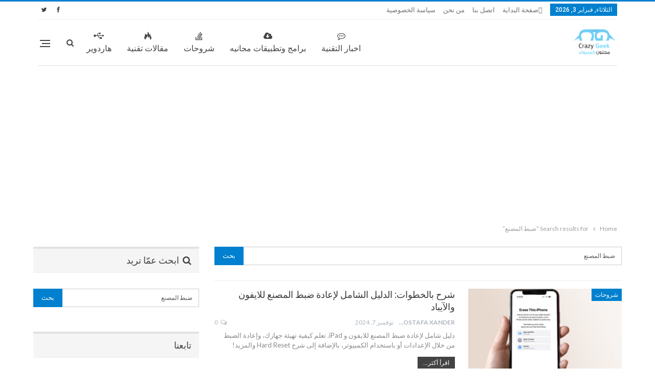

--- FILE ---
content_type: text/html; charset=UTF-8
request_url: https://www.majnooncomputer.net/search/%D8%B6%D8%A8%D8%B7+%D8%A7%D9%84%D9%85%D8%B5%D9%86%D8%B9/
body_size: 28833
content:
	<!DOCTYPE html>
		<!--[if IE 8]>
	<html class="ie ie8" dir="rtl" lang="ar" prefix="og: https://ogp.me/ns#"> <![endif]-->
	<!--[if IE 9]>
	<html class="ie ie9" dir="rtl" lang="ar" prefix="og: https://ogp.me/ns#"> <![endif]-->
	<!--[if gt IE 9]><!-->
<html dir="rtl" lang="ar" prefix="og: https://ogp.me/ns#"> <!--<![endif]-->
	<head>
		<!-- Google Tag Manager -->
<script>(function(w,d,s,l,i){w[l]=w[l]||[];w[l].push({'gtm.start':
new Date().getTime(),event:'gtm.js'});var f=d.getElementsByTagName(s)[0],
j=d.createElement(s),dl=l!='dataLayer'?'&l='+l:'';j.async=true;j.src=
'https://www.googletagmanager.com/gtm.js?id='+i+dl;f.parentNode.insertBefore(j,f);
})(window,document,'script','dataLayer','GTM-K65FDJK');</script>
<!-- End Google Tag Manager -->

<script async src="https://securepubads.g.doubleclick.net/tag/js/gpt.js"></script>
<script>
  window.googletag = window.googletag || {cmd: []};
  googletag.cmd.push(function() {
    googletag.defineSlot('/372274671/top-homepage', [[750, 100], [970, 90], [728, 90]], 'div-gpt-ad-1702078637772-0').addService(googletag.pubads());
    googletag.pubads().enableSingleRequest();
    googletag.pubads().collapseEmptyDivs();
    googletag.enableServices();
  });
</script>		<meta charset="UTF-8">
		<meta http-equiv="X-UA-Compatible" content="IE=edge">
		<meta name="viewport" content="width=device-width, initial-scale=1.0">
		<link rel="pingback" href="https://www.majnooncomputer.net/xmlrpc.php"/>

		
<!-- تحسين محرك البحث بواسطة رانك ماث - https://rankmath.com/ -->
<title>لقد بحثت عن ضبط المصنع - مدونة مجنون كمبيوتر</title>
<meta name="robots" content="follow, noindex"/>
<meta property="og:locale" content="ar_AR" />
<meta property="og:type" content="article" />
<meta property="og:title" content="لقد بحثت عن ضبط المصنع - مدونة مجنون كمبيوتر" />
<meta property="og:url" content="https://www.majnooncomputer.net/search/%D8%B6%D8%A8%D8%B7+%D8%A7%D9%84%D9%85%D8%B5%D9%86%D8%B9/" />
<meta property="og:site_name" content="مجنون كمبيوتر" />
<meta property="article:publisher" content="https://www.facebook.com/majnooncomputer" />
<meta property="fb:app_id" content="327645063982830" />
<meta name="twitter:card" content="summary_large_image" />
<meta name="twitter:title" content="لقد بحثت عن ضبط المصنع - مدونة مجنون كمبيوتر" />
<meta name="twitter:site" content="@Majnooncomputer" />
<script type="application/ld+json" class="rank-math-schema">{"@context":"https://schema.org","@graph":[{"@type":"Organization","@id":"https://www.majnooncomputer.net/#organization","name":"\u0645\u062c\u0648\u0646 \u0643\u0645\u0628\u064a\u0648\u062a\u0631","sameAs":["https://www.facebook.com/majnooncomputer","https://twitter.com/Majnooncomputer"]},{"@type":"WebSite","@id":"https://www.majnooncomputer.net/#website","url":"https://www.majnooncomputer.net","name":"\u0645\u062c\u0646\u0648\u0646 \u0643\u0645\u0628\u064a\u0648\u062a\u0631","publisher":{"@id":"https://www.majnooncomputer.net/#organization"},"inLanguage":"ar"},{"@type":"BreadcrumbList","@id":"https://www.majnooncomputer.net/search/%D8%B6%D8%A8%D8%B7+%D8%A7%D9%84%D9%85%D8%B5%D9%86%D8%B9/#breadcrumb","itemListElement":[{"@type":"ListItem","position":"1","item":{"@id":"https://www.majnooncomputer.net","name":"Home"}},{"@type":"ListItem","position":"2","item":{"@id":"/search/%D8%B6%D8%A8%D8%B7+%D8%A7%D9%84%D9%85%D8%B5%D9%86%D8%B9/","name":"Results for \u0636\u0628\u0637 \u0627\u0644\u0645\u0635\u0646\u0639"}}]},{"@type":"SearchResultsPage","@id":"https://www.majnooncomputer.net/search/%D8%B6%D8%A8%D8%B7+%D8%A7%D9%84%D9%85%D8%B5%D9%86%D8%B9/#webpage","url":"https://www.majnooncomputer.net/search/%D8%B6%D8%A8%D8%B7+%D8%A7%D9%84%D9%85%D8%B5%D9%86%D8%B9/","name":"\u0644\u0642\u062f \u0628\u062d\u062b\u062a \u0639\u0646 \u0636\u0628\u0637 \u0627\u0644\u0645\u0635\u0646\u0639 - \u0645\u062f\u0648\u0646\u0629 \u0645\u062c\u0646\u0648\u0646 \u0643\u0645\u0628\u064a\u0648\u062a\u0631","isPartOf":{"@id":"https://www.majnooncomputer.net/#website"},"inLanguage":"ar","breadcrumb":{"@id":"https://www.majnooncomputer.net/search/%D8%B6%D8%A8%D8%B7+%D8%A7%D9%84%D9%85%D8%B5%D9%86%D8%B9/#breadcrumb"}}]}</script>
<!-- /إضافة تحسين محركات البحث لووردبريس Rank Math -->


<!-- Better Open Graph, Schema.org & Twitter Integration -->
<meta property="og:locale" content="ar"/>
<meta property="og:site_name" content="مدونة مجنون كمبيوتر"/>
<meta property="og:url" content="https://www.majnooncomputer.net/search/%D8%B6%D8%A8%D8%B7+%D8%A7%D9%84%D9%85%D8%B5%D9%86%D8%B9/"/>
<meta property="og:title" content="Search results for &#8220;ضبط المصنع&#8221;"/>
<meta property="og:description" content="مجنون كمبيوتر: مقالات تقنية مفيدة وشروحات مبسطة، مع توصيات لأفضل البرامج والتطبيقات للهواتف والحواسيب"/>
<meta property="og:type" content="website"/>
<meta name="twitter:card" content="summary"/>
<meta name="twitter:url" content="https://www.majnooncomputer.net/search/%D8%B6%D8%A8%D8%B7+%D8%A7%D9%84%D9%85%D8%B5%D9%86%D8%B9/"/>
<meta name="twitter:title" content="Search results for &#8220;ضبط المصنع&#8221;"/>
<meta name="twitter:description" content="مجنون كمبيوتر: مقالات تقنية مفيدة وشروحات مبسطة، مع توصيات لأفضل البرامج والتطبيقات للهواتف والحواسيب"/>
<!-- / Better Open Graph, Schema.org & Twitter Integration. -->
<link rel='dns-prefetch' href='//fonts.googleapis.com' />
<link rel="alternate" type="application/rss+xml" title="مدونة مجنون كمبيوتر &laquo; الخلاصة" href="https://www.majnooncomputer.net/feed/" />
<link rel="alternate" type="application/rss+xml" title="مدونة مجنون كمبيوتر &laquo; خلاصة التعليقات" href="https://www.majnooncomputer.net/comments/feed/" />
<link rel="alternate" type="application/rss+xml" title="مدونة مجنون كمبيوتر &laquo; خلاصة نتائج البحث عن &#8220;ضبط المصنع&#8221;" href="https://www.majnooncomputer.net/search/%D8%B6%D8%A8%D8%B7+%D8%A7%D9%84%D9%85%D8%B5%D9%86%D8%B9/feed/rss2/" />
<style id='wp-img-auto-sizes-contain-inline-css' type='text/css'>
img:is([sizes=auto i],[sizes^="auto," i]){contain-intrinsic-size:3000px 1500px}
/*# sourceURL=wp-img-auto-sizes-contain-inline-css */
</style>

<style id='wp-emoji-styles-inline-css' type='text/css'>

	img.wp-smiley, img.emoji {
		display: inline !important;
		border: none !important;
		box-shadow: none !important;
		height: 1em !important;
		width: 1em !important;
		margin: 0 0.07em !important;
		vertical-align: -0.1em !important;
		background: none !important;
		padding: 0 !important;
	}
/*# sourceURL=wp-emoji-styles-inline-css */
</style>
<link rel='stylesheet' id='wp-block-library-rtl-css' href='https://www.majnooncomputer.net/wp-includes/css/dist/block-library/style-rtl.min.css?ver=6.9' type='text/css' media='all' />
<style id='global-styles-inline-css' type='text/css'>
:root{--wp--preset--aspect-ratio--square: 1;--wp--preset--aspect-ratio--4-3: 4/3;--wp--preset--aspect-ratio--3-4: 3/4;--wp--preset--aspect-ratio--3-2: 3/2;--wp--preset--aspect-ratio--2-3: 2/3;--wp--preset--aspect-ratio--16-9: 16/9;--wp--preset--aspect-ratio--9-16: 9/16;--wp--preset--color--black: #000000;--wp--preset--color--cyan-bluish-gray: #abb8c3;--wp--preset--color--white: #ffffff;--wp--preset--color--pale-pink: #f78da7;--wp--preset--color--vivid-red: #cf2e2e;--wp--preset--color--luminous-vivid-orange: #ff6900;--wp--preset--color--luminous-vivid-amber: #fcb900;--wp--preset--color--light-green-cyan: #7bdcb5;--wp--preset--color--vivid-green-cyan: #00d084;--wp--preset--color--pale-cyan-blue: #8ed1fc;--wp--preset--color--vivid-cyan-blue: #0693e3;--wp--preset--color--vivid-purple: #9b51e0;--wp--preset--gradient--vivid-cyan-blue-to-vivid-purple: linear-gradient(135deg,rgb(6,147,227) 0%,rgb(155,81,224) 100%);--wp--preset--gradient--light-green-cyan-to-vivid-green-cyan: linear-gradient(135deg,rgb(122,220,180) 0%,rgb(0,208,130) 100%);--wp--preset--gradient--luminous-vivid-amber-to-luminous-vivid-orange: linear-gradient(135deg,rgb(252,185,0) 0%,rgb(255,105,0) 100%);--wp--preset--gradient--luminous-vivid-orange-to-vivid-red: linear-gradient(135deg,rgb(255,105,0) 0%,rgb(207,46,46) 100%);--wp--preset--gradient--very-light-gray-to-cyan-bluish-gray: linear-gradient(135deg,rgb(238,238,238) 0%,rgb(169,184,195) 100%);--wp--preset--gradient--cool-to-warm-spectrum: linear-gradient(135deg,rgb(74,234,220) 0%,rgb(151,120,209) 20%,rgb(207,42,186) 40%,rgb(238,44,130) 60%,rgb(251,105,98) 80%,rgb(254,248,76) 100%);--wp--preset--gradient--blush-light-purple: linear-gradient(135deg,rgb(255,206,236) 0%,rgb(152,150,240) 100%);--wp--preset--gradient--blush-bordeaux: linear-gradient(135deg,rgb(254,205,165) 0%,rgb(254,45,45) 50%,rgb(107,0,62) 100%);--wp--preset--gradient--luminous-dusk: linear-gradient(135deg,rgb(255,203,112) 0%,rgb(199,81,192) 50%,rgb(65,88,208) 100%);--wp--preset--gradient--pale-ocean: linear-gradient(135deg,rgb(255,245,203) 0%,rgb(182,227,212) 50%,rgb(51,167,181) 100%);--wp--preset--gradient--electric-grass: linear-gradient(135deg,rgb(202,248,128) 0%,rgb(113,206,126) 100%);--wp--preset--gradient--midnight: linear-gradient(135deg,rgb(2,3,129) 0%,rgb(40,116,252) 100%);--wp--preset--font-size--small: 13px;--wp--preset--font-size--medium: 20px;--wp--preset--font-size--large: 36px;--wp--preset--font-size--x-large: 42px;--wp--preset--spacing--20: 0.44rem;--wp--preset--spacing--30: 0.67rem;--wp--preset--spacing--40: 1rem;--wp--preset--spacing--50: 1.5rem;--wp--preset--spacing--60: 2.25rem;--wp--preset--spacing--70: 3.38rem;--wp--preset--spacing--80: 5.06rem;--wp--preset--shadow--natural: 6px 6px 9px rgba(0, 0, 0, 0.2);--wp--preset--shadow--deep: 12px 12px 50px rgba(0, 0, 0, 0.4);--wp--preset--shadow--sharp: 6px 6px 0px rgba(0, 0, 0, 0.2);--wp--preset--shadow--outlined: 6px 6px 0px -3px rgb(255, 255, 255), 6px 6px rgb(0, 0, 0);--wp--preset--shadow--crisp: 6px 6px 0px rgb(0, 0, 0);}:where(.is-layout-flex){gap: 0.5em;}:where(.is-layout-grid){gap: 0.5em;}body .is-layout-flex{display: flex;}.is-layout-flex{flex-wrap: wrap;align-items: center;}.is-layout-flex > :is(*, div){margin: 0;}body .is-layout-grid{display: grid;}.is-layout-grid > :is(*, div){margin: 0;}:where(.wp-block-columns.is-layout-flex){gap: 2em;}:where(.wp-block-columns.is-layout-grid){gap: 2em;}:where(.wp-block-post-template.is-layout-flex){gap: 1.25em;}:where(.wp-block-post-template.is-layout-grid){gap: 1.25em;}.has-black-color{color: var(--wp--preset--color--black) !important;}.has-cyan-bluish-gray-color{color: var(--wp--preset--color--cyan-bluish-gray) !important;}.has-white-color{color: var(--wp--preset--color--white) !important;}.has-pale-pink-color{color: var(--wp--preset--color--pale-pink) !important;}.has-vivid-red-color{color: var(--wp--preset--color--vivid-red) !important;}.has-luminous-vivid-orange-color{color: var(--wp--preset--color--luminous-vivid-orange) !important;}.has-luminous-vivid-amber-color{color: var(--wp--preset--color--luminous-vivid-amber) !important;}.has-light-green-cyan-color{color: var(--wp--preset--color--light-green-cyan) !important;}.has-vivid-green-cyan-color{color: var(--wp--preset--color--vivid-green-cyan) !important;}.has-pale-cyan-blue-color{color: var(--wp--preset--color--pale-cyan-blue) !important;}.has-vivid-cyan-blue-color{color: var(--wp--preset--color--vivid-cyan-blue) !important;}.has-vivid-purple-color{color: var(--wp--preset--color--vivid-purple) !important;}.has-black-background-color{background-color: var(--wp--preset--color--black) !important;}.has-cyan-bluish-gray-background-color{background-color: var(--wp--preset--color--cyan-bluish-gray) !important;}.has-white-background-color{background-color: var(--wp--preset--color--white) !important;}.has-pale-pink-background-color{background-color: var(--wp--preset--color--pale-pink) !important;}.has-vivid-red-background-color{background-color: var(--wp--preset--color--vivid-red) !important;}.has-luminous-vivid-orange-background-color{background-color: var(--wp--preset--color--luminous-vivid-orange) !important;}.has-luminous-vivid-amber-background-color{background-color: var(--wp--preset--color--luminous-vivid-amber) !important;}.has-light-green-cyan-background-color{background-color: var(--wp--preset--color--light-green-cyan) !important;}.has-vivid-green-cyan-background-color{background-color: var(--wp--preset--color--vivid-green-cyan) !important;}.has-pale-cyan-blue-background-color{background-color: var(--wp--preset--color--pale-cyan-blue) !important;}.has-vivid-cyan-blue-background-color{background-color: var(--wp--preset--color--vivid-cyan-blue) !important;}.has-vivid-purple-background-color{background-color: var(--wp--preset--color--vivid-purple) !important;}.has-black-border-color{border-color: var(--wp--preset--color--black) !important;}.has-cyan-bluish-gray-border-color{border-color: var(--wp--preset--color--cyan-bluish-gray) !important;}.has-white-border-color{border-color: var(--wp--preset--color--white) !important;}.has-pale-pink-border-color{border-color: var(--wp--preset--color--pale-pink) !important;}.has-vivid-red-border-color{border-color: var(--wp--preset--color--vivid-red) !important;}.has-luminous-vivid-orange-border-color{border-color: var(--wp--preset--color--luminous-vivid-orange) !important;}.has-luminous-vivid-amber-border-color{border-color: var(--wp--preset--color--luminous-vivid-amber) !important;}.has-light-green-cyan-border-color{border-color: var(--wp--preset--color--light-green-cyan) !important;}.has-vivid-green-cyan-border-color{border-color: var(--wp--preset--color--vivid-green-cyan) !important;}.has-pale-cyan-blue-border-color{border-color: var(--wp--preset--color--pale-cyan-blue) !important;}.has-vivid-cyan-blue-border-color{border-color: var(--wp--preset--color--vivid-cyan-blue) !important;}.has-vivid-purple-border-color{border-color: var(--wp--preset--color--vivid-purple) !important;}.has-vivid-cyan-blue-to-vivid-purple-gradient-background{background: var(--wp--preset--gradient--vivid-cyan-blue-to-vivid-purple) !important;}.has-light-green-cyan-to-vivid-green-cyan-gradient-background{background: var(--wp--preset--gradient--light-green-cyan-to-vivid-green-cyan) !important;}.has-luminous-vivid-amber-to-luminous-vivid-orange-gradient-background{background: var(--wp--preset--gradient--luminous-vivid-amber-to-luminous-vivid-orange) !important;}.has-luminous-vivid-orange-to-vivid-red-gradient-background{background: var(--wp--preset--gradient--luminous-vivid-orange-to-vivid-red) !important;}.has-very-light-gray-to-cyan-bluish-gray-gradient-background{background: var(--wp--preset--gradient--very-light-gray-to-cyan-bluish-gray) !important;}.has-cool-to-warm-spectrum-gradient-background{background: var(--wp--preset--gradient--cool-to-warm-spectrum) !important;}.has-blush-light-purple-gradient-background{background: var(--wp--preset--gradient--blush-light-purple) !important;}.has-blush-bordeaux-gradient-background{background: var(--wp--preset--gradient--blush-bordeaux) !important;}.has-luminous-dusk-gradient-background{background: var(--wp--preset--gradient--luminous-dusk) !important;}.has-pale-ocean-gradient-background{background: var(--wp--preset--gradient--pale-ocean) !important;}.has-electric-grass-gradient-background{background: var(--wp--preset--gradient--electric-grass) !important;}.has-midnight-gradient-background{background: var(--wp--preset--gradient--midnight) !important;}.has-small-font-size{font-size: var(--wp--preset--font-size--small) !important;}.has-medium-font-size{font-size: var(--wp--preset--font-size--medium) !important;}.has-large-font-size{font-size: var(--wp--preset--font-size--large) !important;}.has-x-large-font-size{font-size: var(--wp--preset--font-size--x-large) !important;}
/*# sourceURL=global-styles-inline-css */
</style>

<style id='classic-theme-styles-inline-css' type='text/css'>
/*! This file is auto-generated */
.wp-block-button__link{color:#fff;background-color:#32373c;border-radius:9999px;box-shadow:none;text-decoration:none;padding:calc(.667em + 2px) calc(1.333em + 2px);font-size:1.125em}.wp-block-file__button{background:#32373c;color:#fff;text-decoration:none}
/*# sourceURL=/wp-includes/css/classic-themes.min.css */
</style>
<link rel='stylesheet' id='better-framework-main-fonts-css' href='https://fonts.googleapis.com/css?family=Lato:400,700%7CRoboto:400,500,400italic&#038;display=swap' type='text/css' media='all' />
<script type="text/javascript" src="https://www.majnooncomputer.net/wp-includes/js/jquery/jquery.min.js?ver=3.7.1" id="jquery-core-js"></script>
<script type="text/javascript" src="https://www.majnooncomputer.net/wp-includes/js/jquery/jquery-migrate.min.js?ver=3.4.1" id="jquery-migrate-js"></script>
<link rel="https://api.w.org/" href="https://www.majnooncomputer.net/wp-json/" /><link rel="EditURI" type="application/rsd+xml" title="RSD" href="https://www.majnooncomputer.net/xmlrpc.php?rsd" />
<meta name="generator" content="WordPress 6.9" />
  <script src="https://cdn.onesignal.com/sdks/web/v16/OneSignalSDK.page.js" defer></script>
  <script>
          window.OneSignalDeferred = window.OneSignalDeferred || [];
          OneSignalDeferred.push(async function(OneSignal) {
            await OneSignal.init({
              appId: "ad4b838c-a251-4f57-a8d7-060820b8a652",
              serviceWorkerOverrideForTypical: true,
              path: "https://www.majnooncomputer.net/wp-content/plugins/onesignal-free-web-push-notifications/sdk_files/",
              serviceWorkerParam: { scope: "/wp-content/plugins/onesignal-free-web-push-notifications/sdk_files/push/onesignal/" },
              serviceWorkerPath: "OneSignalSDKWorker.js",
            });
          });

          // Unregister the legacy OneSignal service worker to prevent scope conflicts
          if (navigator.serviceWorker) {
            navigator.serviceWorker.getRegistrations().then((registrations) => {
              // Iterate through all registered service workers
              registrations.forEach((registration) => {
                // Check the script URL to identify the specific service worker
                if (registration.active && registration.active.scriptURL.includes('OneSignalSDKWorker.js.php')) {
                  // Unregister the service worker
                  registration.unregister().then((success) => {
                    if (success) {
                      console.log('OneSignalSW: Successfully unregistered:', registration.active.scriptURL);
                    } else {
                      console.log('OneSignalSW: Failed to unregister:', registration.active.scriptURL);
                    }
                  });
                }
              });
            }).catch((error) => {
              console.error('Error fetching service worker registrations:', error);
            });
        }
        </script>
<script async src="https://securepubads.g.doubleclick.net/tag/js/gpt.js"></script>
<script>
  window.googletag = window.googletag || {cmd: []};
  googletag.cmd.push(function() {
    googletag.defineSlot('/372274671/top-homepage', [[750, 100], [970, 90], [728, 90]], 'div-gpt-ad-1702078637772-0').addService(googletag.pubads());
    googletag.pubads().enableSingleRequest();
    googletag.pubads().collapseEmptyDivs();
    googletag.enableServices();
  });
</script><script type="application/ld+json">{
    "@context": "http://schema.org/",
    "@type": "Organization",
    "@id": "#organization",
    "logo": {
        "@type": "ImageObject",
        "url": "https://www.majnooncomputer.net/wp-content/uploads/2017/02/LOGO-USAGES2-black-.png"
    },
    "url": "https://www.majnooncomputer.net/",
    "name": "\u0645\u062f\u0648\u0646\u0629 \u0645\u062c\u0646\u0648\u0646 \u0643\u0645\u0628\u064a\u0648\u062a\u0631",
    "description": "\u0645\u062c\u0646\u0648\u0646 \u0643\u0645\u0628\u064a\u0648\u062a\u0631: \u0645\u0642\u0627\u0644\u0627\u062a \u062a\u0642\u0646\u064a\u0629 \u0645\u0641\u064a\u062f\u0629 \u0648\u0634\u0631\u0648\u062d\u0627\u062a \u0645\u0628\u0633\u0637\u0629\u060c \u0645\u0639 \u062a\u0648\u0635\u064a\u0627\u062a \u0644\u0623\u0641\u0636\u0644 \u0627\u0644\u0628\u0631\u0627\u0645\u062c \u0648\u0627\u0644\u062a\u0637\u0628\u064a\u0642\u0627\u062a \u0644\u0644\u0647\u0648\u0627\u062a\u0641 \u0648\u0627\u0644\u062d\u0648\u0627\u0633\u064a\u0628"
}</script>
<script type="application/ld+json">{
    "@context": "http://schema.org/",
    "@type": "WebSite",
    "name": "\u0645\u062f\u0648\u0646\u0629 \u0645\u062c\u0646\u0648\u0646 \u0643\u0645\u0628\u064a\u0648\u062a\u0631",
    "alternateName": "\u0645\u062c\u0646\u0648\u0646 \u0643\u0645\u0628\u064a\u0648\u062a\u0631: \u0645\u0642\u0627\u0644\u0627\u062a \u062a\u0642\u0646\u064a\u0629 \u0645\u0641\u064a\u062f\u0629 \u0648\u0634\u0631\u0648\u062d\u0627\u062a \u0645\u0628\u0633\u0637\u0629\u060c \u0645\u0639 \u062a\u0648\u0635\u064a\u0627\u062a \u0644\u0623\u0641\u0636\u0644 \u0627\u0644\u0628\u0631\u0627\u0645\u062c \u0648\u0627\u0644\u062a\u0637\u0628\u064a\u0642\u0627\u062a \u0644\u0644\u0647\u0648\u0627\u062a\u0641 \u0648\u0627\u0644\u062d\u0648\u0627\u0633\u064a\u0628",
    "url": "https://www.majnooncomputer.net/"
}</script>
<link rel='stylesheet' id='bf-minifed-css-1' href='https://www.majnooncomputer.net/wp-content/bs-booster-cache/e6a3c4d0293d1010eeae509f9e0e8497.css' type='text/css' media='all' />
<link rel='stylesheet' id='7.12.0-rc2-1765071144' href='https://www.majnooncomputer.net/wp-content/bs-booster-cache/027e9ba5b4c5e635d63d9448f6ee42dd.css' type='text/css' media='all' />
<link rel="icon" href="https://www.majnooncomputer.net/wp-content/uploads/2015/02/مجنون-كمبيوتر-54d386adv1_site_icon-32x32.png" sizes="32x32" />
<link rel="icon" href="https://www.majnooncomputer.net/wp-content/uploads/2015/02/مجنون-كمبيوتر-54d386adv1_site_icon-256x256.png" sizes="192x192" />
<link rel="apple-touch-icon" href="https://www.majnooncomputer.net/wp-content/uploads/2015/02/مجنون-كمبيوتر-54d386adv1_site_icon-256x256.png" />
<meta name="msapplication-TileImage" content="https://www.majnooncomputer.net/wp-content/uploads/2015/02/مجنون-كمبيوتر-54d386adv1_site_icon.png" />
	</head>

<body class="rtl search search-results wp-theme-publisher bs-theme bs-publisher bs-publisher-clean-magazine active-light-box active-top-line close-rh page-layout-2-col page-layout-2-col-right full-width active-sticky-sidebar main-menu-boxed active-ajax-search  bs-ll-a" dir="rtl">
<!-- Google Tag Manager (noscript) -->
<noscript><iframe src="https://www.googletagmanager.com/ns.html?id=GTM-K65FDJK"
height="0" width="0" style="display:none;visibility:hidden"></iframe></noscript>
<!-- End Google Tag Manager (noscript) --><div class="off-canvas-overlay"></div>
<div class="off-canvas-container right skin-white">
	<div class="off-canvas-inner">
		<span class="canvas-close"><i></i></span>
					<div class="off-canvas-header">
									<div class="logo">

						<a href="https://www.majnooncomputer.net/">
							<img src="https://majnooncomputer.net/wp-content/uploads/2025/02/majnoon-LOGO-80px-WHITE.jpg"
							     alt="مجنون كمبيوتر">
						</a>
					</div>
										<div class="site-name">مجنون كمبيوتر</div>
									<div class="site-description">مدونة مجنون كمبيوتر التقنية تقدم مقالات مفيدة حول الأجهزة الذكية والشروحات الخاصة بها.</div>
			</div>
						<div class="off-canvas-search">
				<form role="search" method="get" action="https://www.majnooncomputer.net">
					<input type="text" name="s" value="ضبط المصنع"
					       placeholder="بحث...">
					<i class="fa fa-search"></i>
				</form>
			</div>
						<div class="off-canvas-menu">
				<div class="off-canvas-menu-fallback"></div>
			</div>
						<div class="off_canvas_footer">
				<div class="off_canvas_footer-info entry-content">
							<div  class="  better-studio-shortcode bsc-clearfix better-social-counter style-button colored in-4-col">
						<ul class="social-list bsc-clearfix"><li class="social-item facebook"><a href = "https://www.facebook.com/majnooncomputer" target = "_blank" > <i class="item-icon bsfi-facebook" ></i><span class="item-title" > المُعجبون </span> </a> </li> <li class="social-item twitter"><a href = "https://twitter.com/majnooncomputer" target = "_blank" > <i class="item-icon bsfi-twitter" ></i><span class="item-title" > المتابعين </span> </a> </li> 			</ul>
		</div>
						</div>
			</div>
				</div>
</div>
		<div class="main-wrap content-main-wrap">
			<header id="header" class="site-header header-style-6 boxed" itemscope="itemscope" itemtype="https://schema.org/WPHeader">
		<section class="topbar topbar-style-1 hidden-xs hidden-xs">
	<div class="content-wrap">
		<div class="container">
			<div class="topbar-inner clearfix">

									<div class="section-links">
								<div  class="  better-studio-shortcode bsc-clearfix better-social-counter style-button not-colored in-4-col">
						<ul class="social-list bsc-clearfix"><li class="social-item facebook"><a href = "https://www.facebook.com/majnooncomputer" target = "_blank" > <i class="item-icon bsfi-facebook" ></i><span class="item-title" > المُعجبون </span> </a> </li> <li class="social-item twitter"><a href = "https://twitter.com/majnooncomputer" target = "_blank" > <i class="item-icon bsfi-twitter" ></i><span class="item-title" > المتابعين </span> </a> </li> 			</ul>
		</div>
							</div>
				
				<div class="section-menu">
						<div id="menu-top" class="menu top-menu-wrapper" role="navigation" itemscope="itemscope" itemtype="https://schema.org/SiteNavigationElement">
		<nav class="top-menu-container">

			<ul id="top-navigation" class="top-menu menu clearfix bsm-pure">
									<li id="topbar-date" class="menu-item menu-item-date">
					<span
						class="topbar-date">الثلاثاء, فبراير 3, 2026</span>
					</li>
					<li id="menu-item-20723" class="fa fa-home menu-item menu-item-type-custom menu-item-object-custom menu-item-home better-anim-fade menu-item-20723"><a href="https://www.majnooncomputer.net/">صفحة البداية</a></li>
<li id="menu-item-21377" class="menu-item menu-item-type-post_type menu-item-object-page better-anim-fade menu-item-21377"><a href="https://www.majnooncomputer.net/%d8%a7%d8%aa%d8%b5%d9%84-%d8%a8%d9%86%d8%a7/">اتصل بنا</a></li>
<li id="menu-item-87672" class="menu-item menu-item-type-post_type menu-item-object-page better-anim-fade menu-item-87672"><a href="https://www.majnooncomputer.net/%d9%85%d9%86-%d9%86%d8%ad%d9%86/">من نحن</a></li>
<li id="menu-item-89679" class="menu-item menu-item-type-post_type menu-item-object-page better-anim-fade menu-item-89679"><a href="https://www.majnooncomputer.net/privacy-policy/">سياسة الخصوصية</a></li>
			</ul>

		</nav>
	</div>
				</div>
			</div>
		</div>
	</div>
</section>
		<div class="content-wrap">
			<div class="container">
				<div class="header-inner clearfix">
					<div id="site-branding" class="site-branding">
	<p  id="site-title" class="logo h1 img-logo">
	<a href="https://www.majnooncomputer.net/" itemprop="url" rel="home">
					<img id="site-logo" src="https://www.majnooncomputer.net/wp-content/uploads/2017/02/LOGO-USAGES2-black-.png"
			     alt="مدونة مجنون كمبيوتر"  />

			<span class="site-title">مدونة مجنون كمبيوتر - مجنون كمبيوتر: مقالات تقنية مفيدة وشروحات مبسطة، مع توصيات لأفضل البرامج والتطبيقات للهواتف والحواسيب</span>
				</a>
</p>
</div><!-- .site-branding -->
<nav id="menu-main" class="menu main-menu-container  show-search-item show-off-canvas menu-actions-btn-width-2" role="navigation" itemscope="itemscope" itemtype="https://schema.org/SiteNavigationElement">
			<div class="menu-action-buttons width-2">
							<div class="off-canvas-menu-icon-container off-icon-right">
					<div class="off-canvas-menu-icon">
						<div class="off-canvas-menu-icon-el"></div>
					</div>
				</div>
								<div class="search-container close">
					<span class="search-handler"><i class="fa fa-search"></i></span>

					<div class="search-box clearfix">
						<form role="search" method="get" class="search-form clearfix" action="https://www.majnooncomputer.net">
	<input type="search" class="search-field"
	       placeholder="بحث..."
	       value="ضبط المصنع" name="s"
	       title="البحث عن:"
	       autocomplete="off">
	<input type="submit" class="search-submit" value="بحث">
</form><!-- .search-form -->
					</div>
				</div>
						</div>
			<ul id="main-navigation" class="main-menu menu bsm-pure clearfix">
		<li id="menu-item-62426" class="menu-have-icon menu-icon-type-fontawesome menu-item menu-item-type-taxonomy menu-item-object-category menu-term-4 better-anim-fade menu-item-62426"><a href="https://www.majnooncomputer.net/category/%d8%a7%d8%ae%d8%a8%d8%a7%d8%b1-%d8%a7%d9%84%d8%aa%d9%82%d9%86%d9%8a%d8%a9/"><i class="bf-icon  fa fa-commenting-o"></i>اخبار التقنية</a></li>
<li id="menu-item-62427" class="menu-have-icon menu-icon-type-fontawesome menu-item menu-item-type-taxonomy menu-item-object-category menu-term-7 better-anim-fade menu-item-62427"><a href="https://www.majnooncomputer.net/category/%d8%a8%d8%b1%d8%a7%d9%85%d8%ac-%d9%88%d8%aa%d8%b7%d8%a8%d9%8a%d9%82%d8%a7%d8%aa/"><i class="bf-icon  fa fa-cloud-download"></i>برامج وتطبيقات مجانيه</a></li>
<li id="menu-item-62428" class="menu-have-icon menu-icon-type-fontawesome menu-item menu-item-type-taxonomy menu-item-object-category menu-term-3513 better-anim-fade menu-item-62428"><a href="https://www.majnooncomputer.net/category/%d8%b4%d8%b1%d9%88%d8%ad%d8%a7%d8%aa/"><i class="bf-icon  fa fa-stack-overflow"></i>شروحات</a></li>
<li id="menu-item-62429" class="menu-have-icon menu-icon-type-bs-icons menu-item menu-item-type-taxonomy menu-item-object-category menu-term-1 better-anim-fade menu-item-62429"><a href="https://www.majnooncomputer.net/category/%d9%85%d9%82%d8%a7%d9%84%d8%a7%d8%aa-%d8%aa%d9%82%d9%86%d9%8a%d8%a9/"><i class="bf-icon  bsfi-fire-3"></i>مقالات تقنية</a></li>
<li id="menu-item-62430" class="menu-have-icon menu-icon-type-fontawesome menu-item menu-item-type-taxonomy menu-item-object-category menu-term-613 better-anim-fade menu-item-62430"><a href="https://www.majnooncomputer.net/category/%d9%87%d8%a7%d8%b1%d8%af%d9%88%d9%8a%d8%b1/"><i class="bf-icon  fa fa-usb"></i>هاردوير</a></li>
	</ul><!-- #main-navigation -->
</nav><!-- .main-menu-container -->
				</div>
			</div>
		</div>
	</header><!-- .site-header -->
	<div class="rh-header clearfix dark deferred-block-exclude">
		<div class="rh-container clearfix">

			<div class="menu-container close">
				<span class="menu-handler"><span class="lines"></span></span>
			</div><!-- .menu-container -->

			<div class="logo-container rh-img-logo">
				<a href="https://www.majnooncomputer.net/" itemprop="url" rel="home">
											<img src="https://majnooncomputer.net/wp-content/uploads/2018/01/majnoon-logo-WHITE.png"
						     alt="مدونة مجنون كمبيوتر"  />				</a>
			</div><!-- .logo-container -->
		</div><!-- .rh-container -->
	</div><!-- .rh-header -->
<nav role="navigation" aria-label="Breadcrumbs" class="bf-breadcrumb clearfix bc-top-style"><div class="container bf-breadcrumb-container"><ul class="bf-breadcrumb-items" itemscope itemtype="http://schema.org/BreadcrumbList"><meta name="numberOfItems" content="2" /><meta name="itemListOrder" content="Ascending" /><li itemprop="itemListElement" itemscope itemtype="http://schema.org/ListItem" class="bf-breadcrumb-item bf-breadcrumb-begin"><a itemprop="item" href="https://www.majnooncomputer.net" rel="home"><span itemprop="name">Home</span></a><meta itemprop="position" content="1" /></li><li itemprop="itemListElement" itemscope itemtype="http://schema.org/ListItem" class="bf-breadcrumb-item bf-breadcrumb-end"><span itemprop="name">Search results for “ضبط المصنع”</span><meta itemprop="item" content="https://www.majnooncomputer.net/search/%D8%B6%D8%A8%D8%B7+%D8%A7%D9%84%D9%85%D8%B5%D9%86%D8%B9/"/><meta itemprop="position" content="2" /></li></ul></div></nav><div class="content-wrap">
		<main id="content" class="content-container">

		<div class="container layout-2-col layout-2-col-1 layout-right-sidebar layout-bc-before">
			<div class="row main-section">
										<div class="col-sm-8 content-column">
							<div class="search-header">
	<form role="search" method="get" class="search-form clearfix" action="https://www.majnooncomputer.net">
	<input type="search" class="search-field"
	       placeholder="بحث..."
	       value="ضبط المصنع" name="s"
	       title="البحث عن:"
	       autocomplete="off">
	<input type="submit" class="search-submit" value="بحث">
</form><!-- .search-form -->
</div>
	<div class="listing listing-blog listing-blog-5 clearfix ">
		<article class="post-79860 type-post format-standard has-post-thumbnail   listing-item listing-item-blog  listing-item-blog-5 main-term-3513 bsw-7 ">
	<div class="item-inner clearfix">

					<div class="featured clearfix">
				<div class="term-badges floated"><span class="term-badge term-3513"><a href="https://www.majnooncomputer.net/category/%d8%b4%d8%b1%d9%88%d8%ad%d8%a7%d8%aa/">شروحات</a></span></div>				<a  alt="إعادة ضبط المصنع للايفون" title="شرح بالخطوات: الدليل الشامل لإعادة ضبط المصنع للايفون والآيباد" data-src="https://www.majnooncomputer.net/wp-content/uploads/2022/11/how-to-reset-an-iphone-guide-1-357x210.jpg" data-bs-srcset="{&quot;baseurl&quot;:&quot;https:\/\/www.majnooncomputer.net\/wp-content\/uploads\/2022\/11\/&quot;,&quot;sizes&quot;:{&quot;210&quot;:&quot;how-to-reset-an-iphone-guide-1-210x136.jpg&quot;,&quot;279&quot;:&quot;how-to-reset-an-iphone-guide-1-279x220.jpg&quot;,&quot;357&quot;:&quot;how-to-reset-an-iphone-guide-1-357x210.jpg&quot;,&quot;750&quot;:&quot;how-to-reset-an-iphone-guide-1-750x430.jpg&quot;,&quot;1200&quot;:&quot;how-to-reset-an-iphone-guide-1.jpg&quot;}}"						class="img-holder" href="https://www.majnooncomputer.net/%d8%a5%d8%b9%d8%a7%d8%af%d8%a9-%d8%aa%d8%b9%d9%8a%d9%8a%d9%86-%d8%ac%d9%87%d8%a7%d8%b2-%d8%a7%d9%8a%d9%81%d9%88%d9%86/"></a>
							</div>
		<h2 class="title">		<a href="https://www.majnooncomputer.net/%d8%a5%d8%b9%d8%a7%d8%af%d8%a9-%d8%aa%d8%b9%d9%8a%d9%8a%d9%86-%d8%ac%d9%87%d8%a7%d8%b2-%d8%a7%d9%8a%d9%81%d9%88%d9%86/" class="post-title post-url">
			شرح بالخطوات: الدليل الشامل لإعادة ضبط المصنع للايفون والآيباد		</a>
		</h2>		<div class="post-meta">

							<a href="https://www.majnooncomputer.net/author/mostafa-xander/"
				   title="تصفح كاتب المقالات"
				   class="post-author-a">
					<i class="post-author author">
						mostafa xander					</i>
				</a>
							<span class="time"><time class="post-published updated"
				                         datetime="2024-11-07T20:01:14+00:00">نوفمبر 7, 2024</time></span>
				<a href="https://www.majnooncomputer.net/%d8%a5%d8%b9%d8%a7%d8%af%d8%a9-%d8%aa%d8%b9%d9%8a%d9%8a%d9%86-%d8%ac%d9%87%d8%a7%d8%b2-%d8%a7%d9%8a%d9%81%d9%88%d9%86/#respond" title="ترك تعليق على: &quot;شرح بالخطوات: الدليل الشامل لإعادة ضبط المصنع للايفون والآيباد&quot;" class="comments"><i class="fa fa-comments-o"></i> 0</a>		</div>
					<div class="post-summary">
				دليل شامل لإعادة ضبط المصنع للايفون و iPad. تعلم كيفية تهيئة جهازك، وإعادة الضبط من خلال الإعدادات أو باستخدام الكمبيوتر، بالإضافة إلى شرح Hard Reset والمزيد!					<br><a class="read-more"
					       href="https://www.majnooncomputer.net/%d8%a5%d8%b9%d8%a7%d8%af%d8%a9-%d8%aa%d8%b9%d9%8a%d9%8a%d9%86-%d8%ac%d9%87%d8%a7%d8%b2-%d8%a7%d9%8a%d9%81%d9%88%d9%86/">اقرأ أكثر...</a>
							</div>
				</div>
	</article >
	<article class="post-63744 type-post format-standard has-post-thumbnail   listing-item listing-item-blog  listing-item-blog-5 main-term-3513 bsw-7 ">
	<div class="item-inner clearfix">

					<div class="featured clearfix">
				<div class="term-badges floated"><span class="term-badge term-3513"><a href="https://www.majnooncomputer.net/category/%d8%b4%d8%b1%d9%88%d8%ad%d8%a7%d8%aa/">شروحات</a></span></div>				<a  alt="ضبط المصنع للاندرويد: دليل شرح" title="ضبط المصنع للاندرويد: متى تحتاجه وكيف تقوم به بسهولة وأمان" data-src="https://www.majnooncomputer.net/wp-content/uploads/2017/11/android-factory-reset-guide-357x210.jpg" data-bs-srcset="{&quot;baseurl&quot;:&quot;https:\/\/www.majnooncomputer.net\/wp-content\/uploads\/2017\/11\/&quot;,&quot;sizes&quot;:{&quot;210&quot;:&quot;android-factory-reset-guide-210x136.jpg&quot;,&quot;279&quot;:&quot;android-factory-reset-guide-279x220.jpg&quot;,&quot;357&quot;:&quot;android-factory-reset-guide-357x210.jpg&quot;,&quot;750&quot;:&quot;android-factory-reset-guide-750x430.jpg&quot;,&quot;1200&quot;:&quot;android-factory-reset-guide.jpg&quot;}}"						class="img-holder" href="https://www.majnooncomputer.net/%d8%b6%d8%a8%d8%b7-%d8%a7%d9%84%d9%85%d8%b5%d9%86%d8%b9-%d9%84%d9%84%d8%a7%d9%86%d8%af%d8%b1%d9%88%d9%8a%d8%af/"></a>
							</div>
		<h2 class="title">		<a href="https://www.majnooncomputer.net/%d8%b6%d8%a8%d8%b7-%d8%a7%d9%84%d9%85%d8%b5%d9%86%d8%b9-%d9%84%d9%84%d8%a7%d9%86%d8%af%d8%b1%d9%88%d9%8a%d8%af/" class="post-title post-url">
			ضبط المصنع للاندرويد: متى تحتاجه وكيف تقوم به بسهولة وأمان		</a>
		</h2>		<div class="post-meta">

							<a href="https://www.majnooncomputer.net/author/mostafa-xander/"
				   title="تصفح كاتب المقالات"
				   class="post-author-a">
					<i class="post-author author">
						mostafa xander					</i>
				</a>
							<span class="time"><time class="post-published updated"
				                         datetime="2024-08-05T18:30:46+00:00">أغسطس 5, 2024</time></span>
				<a href="https://www.majnooncomputer.net/%d8%b6%d8%a8%d8%b7-%d8%a7%d9%84%d9%85%d8%b5%d9%86%d8%b9-%d9%84%d9%84%d8%a7%d9%86%d8%af%d8%b1%d9%88%d9%8a%d8%af/#comments" title="ترك تعليق على: &quot;ضبط المصنع للاندرويد: متى تحتاجه وكيف تقوم به بسهولة وأمان&quot;" class="comments"><i class="fa fa-comments-o"></i> 1</a>		</div>
					<div class="post-summary">
				 تعلم كيفية ضبط المصنع للاندرويد بسهولة وأمان! دليل خطوة بخطوة لإعادة هاتفك إلى حالته الأصلية وحل مشاكل الأداء والبرامج. احفظ بياناتك واستعد هاتفك كأنه جديد!					<br><a class="read-more"
					       href="https://www.majnooncomputer.net/%d8%b6%d8%a8%d8%b7-%d8%a7%d9%84%d9%85%d8%b5%d9%86%d8%b9-%d9%84%d9%84%d8%a7%d9%86%d8%af%d8%b1%d9%88%d9%8a%d8%af/">اقرأ أكثر...</a>
							</div>
				</div>
	</article >
	<article class="post-72137 type-post format-standard has-post-thumbnail   listing-item listing-item-blog  listing-item-blog-5 main-term-3513 bsw-7 ">
	<div class="item-inner clearfix">

					<div class="featured clearfix">
				<div class="term-badges floated"><span class="term-badge term-3513"><a href="https://www.majnooncomputer.net/category/%d8%b4%d8%b1%d9%88%d8%ad%d8%a7%d8%aa/">شروحات</a></span></div>				<a  alt="كيفية عمل ضبط مصنع للويندوز" title="كيفية عمل ضبط مصنع للويندوز 11 و 10 (وإعادة حاسوبك لحالته الأصلية)" data-src="https://www.majnooncomputer.net/wp-content/uploads/2020/02/windows-pc-reset-guide--357x210.jpg" data-bs-srcset="{&quot;baseurl&quot;:&quot;https:\/\/www.majnooncomputer.net\/wp-content\/uploads\/2020\/02\/&quot;,&quot;sizes&quot;:{&quot;210&quot;:&quot;windows-pc-reset-guide--210x136.jpg&quot;,&quot;279&quot;:&quot;windows-pc-reset-guide--279x220.jpg&quot;,&quot;357&quot;:&quot;windows-pc-reset-guide--357x210.jpg&quot;,&quot;750&quot;:&quot;windows-pc-reset-guide--750x430.jpg&quot;,&quot;1200&quot;:&quot;windows-pc-reset-guide-.jpg&quot;}}"						class="img-holder" href="https://www.majnooncomputer.net/%d8%a7%d8%b9%d8%a7%d8%af%d8%a9-%d8%b6%d8%a8%d8%b7-%d8%a7%d9%84%d9%85%d8%b5%d9%86%d8%b9-%d9%84%d9%84%d9%88%d9%8a%d9%86%d8%af%d9%88%d8%b2-10/"></a>
							</div>
		<h2 class="title">		<a href="https://www.majnooncomputer.net/%d8%a7%d8%b9%d8%a7%d8%af%d8%a9-%d8%b6%d8%a8%d8%b7-%d8%a7%d9%84%d9%85%d8%b5%d9%86%d8%b9-%d9%84%d9%84%d9%88%d9%8a%d9%86%d8%af%d9%88%d8%b2-10/" class="post-title post-url">
			كيفية عمل ضبط مصنع للويندوز 11 و 10 (وإعادة حاسوبك لحالته الأصلية)		</a>
		</h2>		<div class="post-meta">

							<a href="https://www.majnooncomputer.net/author/mostafa-xander/"
				   title="تصفح كاتب المقالات"
				   class="post-author-a">
					<i class="post-author author">
						mostafa xander					</i>
				</a>
							<span class="time"><time class="post-published updated"
				                         datetime="2025-09-04T07:19:04+00:00">سبتمبر 4, 2025</time></span>
				<a href="https://www.majnooncomputer.net/%d8%a7%d8%b9%d8%a7%d8%af%d8%a9-%d8%b6%d8%a8%d8%b7-%d8%a7%d9%84%d9%85%d8%b5%d9%86%d8%b9-%d9%84%d9%84%d9%88%d9%8a%d9%86%d8%af%d9%88%d8%b2-10/#respond" title="ترك تعليق على: &quot;كيفية عمل ضبط مصنع للويندوز 11 و 10 (وإعادة حاسوبك لحالته الأصلية)&quot;" class="comments"><i class="fa fa-comments-o"></i> 0</a>		</div>
					<div class="post-summary">
				هل أصبح جهازك بطيئًا؟ تعلم كيفية عمل إعادة ضبط المصنع لويندوز 10 و 11. دليلك الشامل لإعادة حاسوبك لحالته الأصلية وتسريعه خطوة بخطوة.					<br><a class="read-more"
					       href="https://www.majnooncomputer.net/%d8%a7%d8%b9%d8%a7%d8%af%d8%a9-%d8%b6%d8%a8%d8%b7-%d8%a7%d9%84%d9%85%d8%b5%d9%86%d8%b9-%d9%84%d9%84%d9%88%d9%8a%d9%86%d8%af%d9%88%d8%b2-10/">اقرأ أكثر...</a>
							</div>
				</div>
	</article >
	<article class="post-84639 type-post format-standard has-post-thumbnail   listing-item listing-item-blog  listing-item-blog-5 main-term-613 bsw-7 ">
	<div class="item-inner clearfix">

					<div class="featured clearfix">
				<div class="term-badges floated"><span class="term-badge term-613"><a href="https://www.majnooncomputer.net/category/%d9%87%d8%a7%d8%b1%d8%af%d9%88%d9%8a%d8%b1/">هاردوير</a></span></div>				<a  alt="كيفية ضبط اعدادات شاشة الكمبيوتر للألعاب" title="دليلك لتعرف كيفية ضبط اعدادات شاشة الكمبيوتر للالعاب" data-src="https://www.majnooncomputer.net/wp-content/uploads/2024/01/كيفية-ضبط-اعدادات-شاشة-الكمبيوتر-للألعاب-357x210.webp" data-bs-srcset="{&quot;baseurl&quot;:&quot;https:\/\/www.majnooncomputer.net\/wp-content\/uploads\/2024\/01\/&quot;,&quot;sizes&quot;:{&quot;210&quot;:&quot;\u0643\u064a\u0641\u064a\u0629-\u0636\u0628\u0637-\u0627\u0639\u062f\u0627\u062f\u0627\u062a-\u0634\u0627\u0634\u0629-\u0627\u0644\u0643\u0645\u0628\u064a\u0648\u062a\u0631-\u0644\u0644\u0623\u0644\u0639\u0627\u0628-210x136.webp&quot;,&quot;279&quot;:&quot;\u0643\u064a\u0641\u064a\u0629-\u0636\u0628\u0637-\u0627\u0639\u062f\u0627\u062f\u0627\u062a-\u0634\u0627\u0634\u0629-\u0627\u0644\u0643\u0645\u0628\u064a\u0648\u062a\u0631-\u0644\u0644\u0623\u0644\u0639\u0627\u0628-279x220.webp&quot;,&quot;357&quot;:&quot;\u0643\u064a\u0641\u064a\u0629-\u0636\u0628\u0637-\u0627\u0639\u062f\u0627\u062f\u0627\u062a-\u0634\u0627\u0634\u0629-\u0627\u0644\u0643\u0645\u0628\u064a\u0648\u062a\u0631-\u0644\u0644\u0623\u0644\u0639\u0627\u0628-357x210.webp&quot;,&quot;750&quot;:&quot;\u0643\u064a\u0641\u064a\u0629-\u0636\u0628\u0637-\u0627\u0639\u062f\u0627\u062f\u0627\u062a-\u0634\u0627\u0634\u0629-\u0627\u0644\u0643\u0645\u0628\u064a\u0648\u062a\u0631-\u0644\u0644\u0623\u0644\u0639\u0627\u0628-750x430.webp&quot;,&quot;1024&quot;:&quot;\u0643\u064a\u0641\u064a\u0629-\u0636\u0628\u0637-\u0627\u0639\u062f\u0627\u062f\u0627\u062a-\u0634\u0627\u0634\u0629-\u0627\u0644\u0643\u0645\u0628\u064a\u0648\u062a\u0631-\u0644\u0644\u0623\u0644\u0639\u0627\u0628.webp&quot;}}"						class="img-holder" href="https://www.majnooncomputer.net/%d8%b6%d8%a8%d8%b7-%d8%a7%d8%b9%d8%af%d8%a7%d8%af%d8%a7%d8%aa-%d8%b4%d8%a7%d8%b4%d8%a9-%d8%a7%d9%84%d9%83%d9%85%d8%a8%d9%8a%d9%88%d8%aa%d8%b1-%d9%84%d9%84%d8%a3%d9%84%d8%b9%d8%a7%d8%a8/"></a>
							</div>
		<h2 class="title">		<a href="https://www.majnooncomputer.net/%d8%b6%d8%a8%d8%b7-%d8%a7%d8%b9%d8%af%d8%a7%d8%af%d8%a7%d8%aa-%d8%b4%d8%a7%d8%b4%d8%a9-%d8%a7%d9%84%d9%83%d9%85%d8%a8%d9%8a%d9%88%d8%aa%d8%b1-%d9%84%d9%84%d8%a3%d9%84%d8%b9%d8%a7%d8%a8/" class="post-title post-url">
			دليلك لتعرف كيفية ضبط اعدادات شاشة الكمبيوتر للالعاب		</a>
		</h2>		<div class="post-meta">

							<a href="https://www.majnooncomputer.net/author/mohamed-hamed/"
				   title="تصفح كاتب المقالات"
				   class="post-author-a">
					<i class="post-author author">
						Mohamed Hamed					</i>
				</a>
							<span class="time"><time class="post-published updated"
				                         datetime="2024-01-11T13:55:52+00:00">يناير 11, 2024</time></span>
				<a href="https://www.majnooncomputer.net/%d8%b6%d8%a8%d8%b7-%d8%a7%d8%b9%d8%af%d8%a7%d8%af%d8%a7%d8%aa-%d8%b4%d8%a7%d8%b4%d8%a9-%d8%a7%d9%84%d9%83%d9%85%d8%a8%d9%8a%d9%88%d8%aa%d8%b1-%d9%84%d9%84%d8%a3%d9%84%d8%b9%d8%a7%d8%a8/#respond" title="ترك تعليق على: &quot;دليلك لتعرف كيفية ضبط اعدادات شاشة الكمبيوتر للالعاب&quot;" class="comments"><i class="fa fa-comments-o"></i> 0</a>		</div>
					<div class="post-summary">
				بالنسبة لمُحبي الألعاب، فإن السعي للحصول على تجربة اللعب المثالية لا يتوقف أبدًا. وفي قلب هذا المسعى تكمن شاشة الألعاب - وهي مكون محوري يمكنه تحسين طريقة اللعب بشكل كبير عند ضبط إعداداته بشكل صحيح. ولذلك، فإن فهم إعدادات شاشة الألعاب&hellip;					<br><a class="read-more"
					       href="https://www.majnooncomputer.net/%d8%b6%d8%a8%d8%b7-%d8%a7%d8%b9%d8%af%d8%a7%d8%af%d8%a7%d8%aa-%d8%b4%d8%a7%d8%b4%d8%a9-%d8%a7%d9%84%d9%83%d9%85%d8%a8%d9%8a%d9%88%d8%aa%d8%b1-%d9%84%d9%84%d8%a3%d9%84%d8%b9%d8%a7%d8%a8/">اقرأ أكثر...</a>
							</div>
				</div>
	</article >
		<div class="listing-item better-ads-listitemad listing-item-blog listing-item-blog-5">
			<div class="duzxlygivn duzxlygivn-loc-block-ad duzxlygivn-align-center duzxlygivn-column-1 duzxlygivn-clearfix no-bg-box-model"><div id="duzxlygivn-80206-251357024" class="duzxlygivn-container duzxlygivn-type-code " itemscope="" itemtype="https://schema.org/WPAdBlock" data-adid="80206" data-type="code"><div id="duzxlygivn-80206-251357024-place"></div><script src="//pagead2.googlesyndication.com/pagead/js/adsbygoogle.js"></script><script type="text/javascript">var betterads_screen_width = document.body.clientWidth;betterads_el = document.getElementById('duzxlygivn-80206-251357024');             if (betterads_el.getBoundingClientRect().width) {     betterads_el_width_raw = betterads_el_width = betterads_el.getBoundingClientRect().width;    } else {     betterads_el_width_raw = betterads_el_width = betterads_el.offsetWidth;    }        var size = ["125", "125"];    if ( betterads_el_width >= 728 )      betterads_el_width = ["728", "90"];    else if ( betterads_el_width >= 468 )     betterads_el_width = ["468", "60"];    else if ( betterads_el_width >= 336 )     betterads_el_width = ["336", "280"];    else if ( betterads_el_width >= 300 )     betterads_el_width = ["300", "250"];    else if ( betterads_el_width >= 250 )     betterads_el_width = ["250", "250"];    else if ( betterads_el_width >= 200 )     betterads_el_width = ["200", "200"];    else if ( betterads_el_width >= 180 )     betterads_el_width = ["180", "150"]; if ( betterads_screen_width >= 1140 ) { document.getElementById('duzxlygivn-80206-251357024-place').innerHTML = '<ins class="adsbygoogle" style="display:inline-block;width:' + betterads_el_width_raw + 'px"  data-ad-client="ca-pub-2317632885969437"  data-ad-slot="8762509541"  data-ad-layout-key="-63+cj-m-74+pt"  data-ad-format="fluid"></ins>';         (adsbygoogle = window.adsbygoogle || []).push({});}else if ( betterads_screen_width >= 1019  && betterads_screen_width < 1140 ) { document.getElementById('duzxlygivn-80206-251357024-place').innerHTML = '<ins class="adsbygoogle" style="display:inline-block;width:' + betterads_el_width_raw + 'px"  data-ad-client="ca-pub-2317632885969437"  data-ad-slot="8762509541"  data-ad-layout-key="-63+cj-m-74+pt"  data-ad-format="fluid"></ins>';         (adsbygoogle = window.adsbygoogle || []).push({});}else if ( betterads_screen_width >= 768  && betterads_screen_width < 1019 ) { document.getElementById('duzxlygivn-80206-251357024-place').innerHTML = '<ins class="adsbygoogle" style="display:inline-block;width:' + betterads_el_width_raw + 'px"  data-ad-client="ca-pub-2317632885969437"  data-ad-slot="8762509541"  data-ad-layout-key="-63+cj-m-74+pt"  data-ad-format="fluid"></ins>';         (adsbygoogle = window.adsbygoogle || []).push({});}else if ( betterads_screen_width < 768 ) { document.getElementById('duzxlygivn-80206-251357024-place').innerHTML = '<ins class="adsbygoogle" style="display:inline-block;width:' + betterads_el_width_raw + 'px"  data-ad-client="ca-pub-2317632885969437"  data-ad-slot="8762509541"  data-ad-layout-key="-63+cj-m-74+pt"  data-ad-format="fluid"></ins>';         (adsbygoogle = window.adsbygoogle || []).push({});}</script></div></div>		</div>
			<article class="post-73245 type-post format-standard has-post-thumbnail   listing-item listing-item-blog  listing-item-blog-5 main-term-3513 bsw-7 ">
	<div class="item-inner clearfix">

					<div class="featured clearfix">
				<div class="term-badges floated"><span class="term-badge term-3513"><a href="https://www.majnooncomputer.net/category/%d8%b4%d8%b1%d9%88%d8%ad%d8%a7%d8%aa/">شروحات</a></span></div>				<a  alt="حل مشاكل تقطيع الصوت في سكايب" title="8 حلول لمشكلة تقطيع الصوت في سكايب وضبط التأخير الزمني في المكالمات" data-src="https://www.majnooncomputer.net/wp-content/uploads/2020/07/تقطيع-الصوت-في-سكايب-357x210.png" data-bs-srcset="{&quot;baseurl&quot;:&quot;https:\/\/www.majnooncomputer.net\/wp-content\/uploads\/2020\/07\/&quot;,&quot;sizes&quot;:{&quot;210&quot;:&quot;\u062a\u0642\u0637\u064a\u0639-\u0627\u0644\u0635\u0648\u062a-\u0641\u064a-\u0633\u0643\u0627\u064a\u0628-210x136.png&quot;,&quot;279&quot;:&quot;\u062a\u0642\u0637\u064a\u0639-\u0627\u0644\u0635\u0648\u062a-\u0641\u064a-\u0633\u0643\u0627\u064a\u0628-279x220.png&quot;,&quot;357&quot;:&quot;\u062a\u0642\u0637\u064a\u0639-\u0627\u0644\u0635\u0648\u062a-\u0641\u064a-\u0633\u0643\u0627\u064a\u0628-357x210.png&quot;,&quot;718&quot;:&quot;\u062a\u0642\u0637\u064a\u0639-\u0627\u0644\u0635\u0648\u062a-\u0641\u064a-\u0633\u0643\u0627\u064a\u0628.png&quot;}}"						class="img-holder" href="https://www.majnooncomputer.net/%d8%aa%d9%82%d8%b7%d9%8a%d8%b9-%d8%a7%d9%84%d8%b5%d9%88%d8%aa-%d9%81%d9%8a-%d8%b3%d9%83%d8%a7%d9%8a%d8%a8/"></a>
							</div>
		<h2 class="title">		<a href="https://www.majnooncomputer.net/%d8%aa%d9%82%d8%b7%d9%8a%d8%b9-%d8%a7%d9%84%d8%b5%d9%88%d8%aa-%d9%81%d9%8a-%d8%b3%d9%83%d8%a7%d9%8a%d8%a8/" class="post-title post-url">
			8 حلول لمشكلة تقطيع الصوت في سكايب وضبط التأخير الزمني في المكالمات		</a>
		</h2>		<div class="post-meta">

							<a href="https://www.majnooncomputer.net/author/mostafa-xander/"
				   title="تصفح كاتب المقالات"
				   class="post-author-a">
					<i class="post-author author">
						mostafa xander					</i>
				</a>
							<span class="time"><time class="post-published updated"
				                         datetime="2020-07-13T00:36:00+00:00">يوليو 13, 2020</time></span>
				<a href="https://www.majnooncomputer.net/%d8%aa%d9%82%d8%b7%d9%8a%d8%b9-%d8%a7%d9%84%d8%b5%d9%88%d8%aa-%d9%81%d9%8a-%d8%b3%d9%83%d8%a7%d9%8a%d8%a8/#respond" title="ترك تعليق على: &quot;8 حلول لمشكلة تقطيع الصوت في سكايب وضبط التأخير الزمني في المكالمات&quot;" class="comments"><i class="fa fa-comments-o"></i> 0</a>		</div>
					<div class="post-summary">
				على الرغم من شهرته باعتباره من أفضل تطبيقات مكالمات الفيديو إلا أن مشكلة تقطيع الصوت في سكايب لازالت تزعج العديد من المستخدمين مهما كانت سرعة الإنترنت لديهم قوية, قد يتأخر الصوت أثناء المكالمات أو تشعر بصدى صوتك أو الطرف الآخر فما هي أفضل&hellip;					<br><a class="read-more"
					       href="https://www.majnooncomputer.net/%d8%aa%d9%82%d8%b7%d9%8a%d8%b9-%d8%a7%d9%84%d8%b5%d9%88%d8%aa-%d9%81%d9%8a-%d8%b3%d9%83%d8%a7%d9%8a%d8%a8/">اقرأ أكثر...</a>
							</div>
				</div>
	</article >
	<article class="post-69894 type-post format-standard has-post-thumbnail   listing-item listing-item-blog  listing-item-blog-5 main-term-3513 bsw-7 ">
	<div class="item-inner clearfix">

					<div class="featured clearfix">
				<div class="term-badges floated"><span class="term-badge term-3513"><a href="https://www.majnooncomputer.net/category/%d8%b4%d8%b1%d9%88%d8%ad%d8%a7%d8%aa/">شروحات</a></span></div>				<a  alt="اعادة ضبط مصنع لابتوب" title="اعادة ضبط مصنع لابتوب HP &#8211; كيفية حل أي مشكلة في لابتوب إتش بي بسهولة" data-src="https://www.majnooncomputer.net/wp-content/uploads/2019/08/Factory-Reset-HP-Laptop-357x210.png" data-bs-srcset="{&quot;baseurl&quot;:&quot;https:\/\/www.majnooncomputer.net\/wp-content\/uploads\/2019\/08\/&quot;,&quot;sizes&quot;:{&quot;210&quot;:&quot;Factory-Reset-HP-Laptop-210x136.png&quot;,&quot;279&quot;:&quot;Factory-Reset-HP-Laptop-279x220.png&quot;,&quot;357&quot;:&quot;Factory-Reset-HP-Laptop-357x210.png&quot;,&quot;750&quot;:&quot;Factory-Reset-HP-Laptop.png&quot;}}"						class="img-holder" href="https://www.majnooncomputer.net/%d8%a7%d8%b9%d8%a7%d8%af%d8%a9-%d8%b6%d8%a8%d8%b7-%d9%85%d8%b5%d9%86%d8%b9-%d9%84%d8%a7%d8%a8%d8%aa%d9%88%d8%a8/"></a>
							</div>
		<h2 class="title">		<a href="https://www.majnooncomputer.net/%d8%a7%d8%b9%d8%a7%d8%af%d8%a9-%d8%b6%d8%a8%d8%b7-%d9%85%d8%b5%d9%86%d8%b9-%d9%84%d8%a7%d8%a8%d8%aa%d9%88%d8%a8/" class="post-title post-url">
			اعادة ضبط مصنع لابتوب HP &#8211; كيفية حل أي مشكلة في لابتوب إتش بي بسهولة		</a>
		</h2>		<div class="post-meta">

							<a href="https://www.majnooncomputer.net/author/abdalrhman-mohamed/"
				   title="تصفح كاتب المقالات"
				   class="post-author-a">
					<i class="post-author author">
						عبدالرحمن محمد					</i>
				</a>
							<span class="time"><time class="post-published updated"
				                         datetime="2019-08-25T21:52:34+00:00">أغسطس 25, 2019</time></span>
				<a href="https://www.majnooncomputer.net/%d8%a7%d8%b9%d8%a7%d8%af%d8%a9-%d8%b6%d8%a8%d8%b7-%d9%85%d8%b5%d9%86%d8%b9-%d9%84%d8%a7%d8%a8%d8%aa%d9%88%d8%a8/#respond" title="ترك تعليق على: &quot;اعادة ضبط مصنع لابتوب HP &#8211; كيفية حل أي مشكلة في لابتوب إتش بي بسهولة&quot;" class="comments"><i class="fa fa-comments-o"></i> 0</a>		</div>
					<div class="post-summary">
				مع مرور الوقت والاستخدام المتكرر، قد تجد أنه أصبح من الضروري استعادة جهاز اللابتوب الخاص بك الذي يعمل بنظام ويندوز إلى إعدادات المصنع. ربما بسبب الإصابة بفيروس أو تسلل البرمجيات الخبيثة، أو تريد تنظيف الجهاز وفتح صفحة جديدة معه خالية من&hellip;					<br><a class="read-more"
					       href="https://www.majnooncomputer.net/%d8%a7%d8%b9%d8%a7%d8%af%d8%a9-%d8%b6%d8%a8%d8%b7-%d9%85%d8%b5%d9%86%d8%b9-%d9%84%d8%a7%d8%a8%d8%aa%d9%88%d8%a8/">اقرأ أكثر...</a>
							</div>
				</div>
	</article >
	<article class="post-92333 type-post format-standard has-post-thumbnail   listing-item listing-item-blog  listing-item-blog-5 main-term-1 bsw-7 ">
	<div class="item-inner clearfix">

					<div class="featured clearfix">
				<div class="term-badges floated"><span class="term-badge term-1"><a href="https://www.majnooncomputer.net/category/%d9%85%d9%82%d8%a7%d9%84%d8%a7%d8%aa-%d8%aa%d9%82%d9%86%d9%8a%d8%a9/">مقالات تقنية</a></span></div>				<a  alt="مسح بيانات جهاز الماك قبل بيعه" title="كيفية مسح بيانات جهاز الماك قبل بيعه" data-src="https://www.majnooncomputer.net/wp-content/uploads/2025/02/erase-macbook-data-before-sell-357x210.jpg" data-bs-srcset="{&quot;baseurl&quot;:&quot;https:\/\/www.majnooncomputer.net\/wp-content\/uploads\/2025\/02\/&quot;,&quot;sizes&quot;:{&quot;210&quot;:&quot;erase-macbook-data-before-sell-210x136.jpg&quot;,&quot;279&quot;:&quot;erase-macbook-data-before-sell-279x220.jpg&quot;,&quot;357&quot;:&quot;erase-macbook-data-before-sell-357x210.jpg&quot;,&quot;750&quot;:&quot;erase-macbook-data-before-sell-750x430.jpg&quot;,&quot;1200&quot;:&quot;erase-macbook-data-before-sell.jpg&quot;}}"						class="img-holder" href="https://www.majnooncomputer.net/%d9%85%d8%b3%d8%ad-%d8%a8%d9%8a%d8%a7%d9%86%d8%a7%d8%aa-%d8%ac%d9%87%d8%a7%d8%b2-%d8%a7%d9%84%d9%85%d8%a7%d9%83/"></a>
							</div>
		<h2 class="title">		<a href="https://www.majnooncomputer.net/%d9%85%d8%b3%d8%ad-%d8%a8%d9%8a%d8%a7%d9%86%d8%a7%d8%aa-%d8%ac%d9%87%d8%a7%d8%b2-%d8%a7%d9%84%d9%85%d8%a7%d9%83/" class="post-title post-url">
			كيفية مسح بيانات جهاز الماك قبل بيعه		</a>
		</h2>		<div class="post-meta">

							<a href="https://www.majnooncomputer.net/author/mohamed-hamed/"
				   title="تصفح كاتب المقالات"
				   class="post-author-a">
					<i class="post-author author">
						Mohamed Hamed					</i>
				</a>
							<span class="time"><time class="post-published updated"
				                         datetime="2025-02-24T18:13:14+00:00">فبراير 24, 2025</time></span>
						</div>
					<div class="post-summary">
				دليل شامل حول كيفية مسح بيانات جهاز الماك وتجهيزه للبيع. سنوضح كيفية عمل نسخة احتياطية ، ثم إزالة جميع الحسابات المرتبطة بالجهاز، وأخيرًا إعادة ضبط المصنع.					<br><a class="read-more"
					       href="https://www.majnooncomputer.net/%d9%85%d8%b3%d8%ad-%d8%a8%d9%8a%d8%a7%d9%86%d8%a7%d8%aa-%d8%ac%d9%87%d8%a7%d8%b2-%d8%a7%d9%84%d9%85%d8%a7%d9%83/">اقرأ أكثر...</a>
							</div>
				</div>
	</article >
	<article class="post-68765 type-post format-standard has-post-thumbnail   listing-item listing-item-blog  listing-item-blog-5 main-term-7 bsw-7 ">
	<div class="item-inner clearfix">

					<div class="featured clearfix">
				<div class="term-badges floated"><span class="term-badge term-7"><a href="https://www.majnooncomputer.net/category/%d8%a8%d8%b1%d8%a7%d9%85%d8%ac-%d9%88%d8%aa%d8%b7%d8%a8%d9%8a%d9%82%d8%a7%d8%aa/">برامج وتطبيقات</a></span></div>				<a  alt="إزالة قفل الشاشة للاندرويد اذا تسيت كلمة السر" title="إزالة قفل الشاشة للاندرويد: دليل شامل للحلول الشرعية عند نسيان كلمة المرور" data-src="https://www.majnooncomputer.net/wp-content/uploads/2019/04/forgot-android-phone-password-guide-357x210.jpg" data-bs-srcset="{&quot;baseurl&quot;:&quot;https:\/\/www.majnooncomputer.net\/wp-content\/uploads\/2019\/04\/&quot;,&quot;sizes&quot;:{&quot;210&quot;:&quot;forgot-android-phone-password-guide-210x136.jpg&quot;,&quot;279&quot;:&quot;forgot-android-phone-password-guide-279x220.jpg&quot;,&quot;357&quot;:&quot;forgot-android-phone-password-guide-357x210.jpg&quot;,&quot;750&quot;:&quot;forgot-android-phone-password-guide-750x430.jpg&quot;,&quot;1200&quot;:&quot;forgot-android-phone-password-guide.jpg&quot;}}"						class="img-holder" href="https://www.majnooncomputer.net/%d8%a7%d8%b2%d8%a7%d9%84%d8%a9-%d9%82%d9%81%d9%84-%d8%a7%d9%84%d8%b4%d8%a7%d8%b4%d8%a9-%d9%84%d9%84%d8%a7%d9%86%d8%af%d8%b1%d9%88%d9%8a%d8%af/"></a>
							</div>
		<h2 class="title">		<a href="https://www.majnooncomputer.net/%d8%a7%d8%b2%d8%a7%d9%84%d8%a9-%d9%82%d9%81%d9%84-%d8%a7%d9%84%d8%b4%d8%a7%d8%b4%d8%a9-%d9%84%d9%84%d8%a7%d9%86%d8%af%d8%b1%d9%88%d9%8a%d8%af/" class="post-title post-url">
			إزالة قفل الشاشة للاندرويد: دليل شامل للحلول الشرعية عند نسيان كلمة المرور		</a>
		</h2>		<div class="post-meta">

							<a href="https://www.majnooncomputer.net/author/mostafa-xander/"
				   title="تصفح كاتب المقالات"
				   class="post-author-a">
					<i class="post-author author">
						mostafa xander					</i>
				</a>
							<span class="time"><time class="post-published updated"
				                         datetime="2024-08-23T02:35:46+00:00">أغسطس 23, 2024</time></span>
				<a href="https://www.majnooncomputer.net/%d8%a7%d8%b2%d8%a7%d9%84%d8%a9-%d9%82%d9%81%d9%84-%d8%a7%d9%84%d8%b4%d8%a7%d8%b4%d8%a9-%d9%84%d9%84%d8%a7%d9%86%d8%af%d8%b1%d9%88%d9%8a%d8%af/#respond" title="ترك تعليق على: &quot;إزالة قفل الشاشة للاندرويد: دليل شامل للحلول الشرعية عند نسيان كلمة المرور&quot;" class="comments"><i class="fa fa-comments-o"></i> 0</a>		</div>
					<div class="post-summary">
				نسيت كلمة مرور هاتفك الأندرويد؟ لا تقلق! دليلنا الشامل يقدم لك الحلول الشرعية لاستعادة الوصول إلى جهازك. تعرف على طرق استخدام حساب جوجل، إعادة ضبط المصنع، Smart Lock، وغيرها. استعد هاتفك بسهولة وأمان!
					<br><a class="read-more"
					       href="https://www.majnooncomputer.net/%d8%a7%d8%b2%d8%a7%d9%84%d8%a9-%d9%82%d9%81%d9%84-%d8%a7%d9%84%d8%b4%d8%a7%d8%b4%d8%a9-%d9%84%d9%84%d8%a7%d9%86%d8%af%d8%b1%d9%88%d9%8a%d8%af/">اقرأ أكثر...</a>
							</div>
				</div>
	</article >
		<div class="listing-item better-ads-listitemad listing-item-blog listing-item-blog-5">
			<div class="duzxlygivn duzxlygivn-loc-block-ad duzxlygivn-align-center duzxlygivn-column-1 duzxlygivn-clearfix no-bg-box-model"><div id="duzxlygivn-80206-981003248" class="duzxlygivn-container duzxlygivn-type-code " itemscope="" itemtype="https://schema.org/WPAdBlock" data-adid="80206" data-type="code"><div id="duzxlygivn-80206-981003248-place"></div><script type="text/javascript">var betterads_screen_width = document.body.clientWidth;betterads_el = document.getElementById('duzxlygivn-80206-981003248');             if (betterads_el.getBoundingClientRect().width) {     betterads_el_width_raw = betterads_el_width = betterads_el.getBoundingClientRect().width;    } else {     betterads_el_width_raw = betterads_el_width = betterads_el.offsetWidth;    }        var size = ["125", "125"];    if ( betterads_el_width >= 728 )      betterads_el_width = ["728", "90"];    else if ( betterads_el_width >= 468 )     betterads_el_width = ["468", "60"];    else if ( betterads_el_width >= 336 )     betterads_el_width = ["336", "280"];    else if ( betterads_el_width >= 300 )     betterads_el_width = ["300", "250"];    else if ( betterads_el_width >= 250 )     betterads_el_width = ["250", "250"];    else if ( betterads_el_width >= 200 )     betterads_el_width = ["200", "200"];    else if ( betterads_el_width >= 180 )     betterads_el_width = ["180", "150"]; if ( betterads_screen_width >= 1140 ) { document.getElementById('duzxlygivn-80206-981003248-place').innerHTML = '<ins class="adsbygoogle" style="display:inline-block;width:' + betterads_el_width_raw + 'px"  data-ad-client="ca-pub-2317632885969437"  data-ad-slot="8762509541"  data-ad-layout-key="-63+cj-m-74+pt"  data-ad-format="fluid"></ins>';         (adsbygoogle = window.adsbygoogle || []).push({});}else if ( betterads_screen_width >= 1019  && betterads_screen_width < 1140 ) { document.getElementById('duzxlygivn-80206-981003248-place').innerHTML = '<ins class="adsbygoogle" style="display:inline-block;width:' + betterads_el_width_raw + 'px"  data-ad-client="ca-pub-2317632885969437"  data-ad-slot="8762509541"  data-ad-layout-key="-63+cj-m-74+pt"  data-ad-format="fluid"></ins>';         (adsbygoogle = window.adsbygoogle || []).push({});}else if ( betterads_screen_width >= 768  && betterads_screen_width < 1019 ) { document.getElementById('duzxlygivn-80206-981003248-place').innerHTML = '<ins class="adsbygoogle" style="display:inline-block;width:' + betterads_el_width_raw + 'px"  data-ad-client="ca-pub-2317632885969437"  data-ad-slot="8762509541"  data-ad-layout-key="-63+cj-m-74+pt"  data-ad-format="fluid"></ins>';         (adsbygoogle = window.adsbygoogle || []).push({});}else if ( betterads_screen_width < 768 ) { document.getElementById('duzxlygivn-80206-981003248-place').innerHTML = '<ins class="adsbygoogle" style="display:inline-block;width:' + betterads_el_width_raw + 'px"  data-ad-client="ca-pub-2317632885969437"  data-ad-slot="8762509541"  data-ad-layout-key="-63+cj-m-74+pt"  data-ad-format="fluid"></ins>';         (adsbygoogle = window.adsbygoogle || []).push({});}</script></div></div>		</div>
			<article class="post-78811 type-post format-standard has-post-thumbnail   listing-item listing-item-blog  listing-item-blog-5 main-term-1 bsw-7 ">
	<div class="item-inner clearfix">

					<div class="featured clearfix">
				<div class="term-badges floated"><span class="term-badge term-1"><a href="https://www.majnooncomputer.net/category/%d9%85%d9%82%d8%a7%d9%84%d8%a7%d8%aa-%d8%aa%d9%82%d9%86%d9%8a%d8%a9/">مقالات تقنية</a></span></div>				<a  alt="حماية الهاتف من الاختراق: كيف أعرف أن هاتفي مخترق وماذا أفعل؟" title="كيف أعرف أن هاتفي مخترق وماذا أفعل؟ دليل حماية شامل للهاتف" data-src="https://www.majnooncomputer.net/wp-content/uploads/2025/07/Protecting-your-phone-from-being-hacked_-How-do-I-know-if-my-phone-has-been-hacked-and-what-should-I-do_-357x210.jpg" data-bs-srcset="{&quot;baseurl&quot;:&quot;https:\/\/www.majnooncomputer.net\/wp-content\/uploads\/2025\/07\/&quot;,&quot;sizes&quot;:{&quot;210&quot;:&quot;Protecting-your-phone-from-being-hacked_-How-do-I-know-if-my-phone-has-been-hacked-and-what-should-I-do_-210x136.jpg&quot;,&quot;279&quot;:&quot;Protecting-your-phone-from-being-hacked_-How-do-I-know-if-my-phone-has-been-hacked-and-what-should-I-do_-279x220.jpg&quot;,&quot;357&quot;:&quot;Protecting-your-phone-from-being-hacked_-How-do-I-know-if-my-phone-has-been-hacked-and-what-should-I-do_-357x210.jpg&quot;,&quot;750&quot;:&quot;Protecting-your-phone-from-being-hacked_-How-do-I-know-if-my-phone-has-been-hacked-and-what-should-I-do_-750x430.jpg&quot;,&quot;1200&quot;:&quot;Protecting-your-phone-from-being-hacked_-How-do-I-know-if-my-phone-has-been-hacked-and-what-should-I-do_.jpg&quot;}}"						class="img-holder" href="https://www.majnooncomputer.net/%d9%83%d9%8a%d9%81-%d8%a3%d8%b9%d8%b1%d9%81-%d8%a3%d9%86-%d9%87%d8%a7%d8%aa%d9%81%d9%8a-%d9%85%d8%ae%d8%aa%d8%b1%d9%82/"></a>
							</div>
		<h2 class="title">		<a href="https://www.majnooncomputer.net/%d9%83%d9%8a%d9%81-%d8%a3%d8%b9%d8%b1%d9%81-%d8%a3%d9%86-%d9%87%d8%a7%d8%aa%d9%81%d9%8a-%d9%85%d8%ae%d8%aa%d8%b1%d9%82/" class="post-title post-url">
			كيف أعرف أن هاتفي مخترق وماذا أفعل؟ دليل حماية شامل للهاتف		</a>
		</h2>		<div class="post-meta">

							<a href="https://www.majnooncomputer.net/author/hasanali/"
				   title="تصفح كاتب المقالات"
				   class="post-author-a">
					<i class="post-author author">
						Hasan Ali					</i>
				</a>
							<span class="time"><time class="post-published updated"
				                         datetime="2025-07-13T19:45:24+00:00">يوليو 13, 2025</time></span>
				<a href="https://www.majnooncomputer.net/%d9%83%d9%8a%d9%81-%d8%a3%d8%b9%d8%b1%d9%81-%d8%a3%d9%86-%d9%87%d8%a7%d8%aa%d9%81%d9%8a-%d9%85%d8%ae%d8%aa%d8%b1%d9%82/#respond" title="ترك تعليق على: &quot;كيف أعرف أن هاتفي مخترق وماذا أفعل؟ دليل حماية شامل للهاتف&quot;" class="comments"><i class="fa fa-comments-o"></i> 0</a>		</div>
					<div class="post-summary">
				هل هاتفي مخترق؟ اكتشف العلامات الدقيقة لاختراق هاتفك الذكي.. دليل شامل لتعزيز أمان هاتفك، حماية خصوصيتك، والخطوات الفورية للتعامل مع أي اختراق. 					<br><a class="read-more"
					       href="https://www.majnooncomputer.net/%d9%83%d9%8a%d9%81-%d8%a3%d8%b9%d8%b1%d9%81-%d8%a3%d9%86-%d9%87%d8%a7%d8%aa%d9%81%d9%8a-%d9%85%d8%ae%d8%aa%d8%b1%d9%82/">اقرأ أكثر...</a>
							</div>
				</div>
	</article >
	<article class="post-66767 type-post format-standard has-post-thumbnail   listing-item listing-item-blog  listing-item-blog-5 main-term-613 bsw-7 ">
	<div class="item-inner clearfix">

					<div class="featured clearfix">
				<div class="term-badges floated"><span class="term-badge term-613"><a href="https://www.majnooncomputer.net/category/%d9%87%d8%a7%d8%b1%d8%af%d9%88%d9%8a%d8%b1/">هاردوير</a></span></div>				<a  alt="نصائح قبل شراء جهاز كمبيوتر مستعمل أو لابتوب" title="نصائح ذهبية قبل شراء جهاز كمبيوتر مستعمل pc أو لابتوب (دليل 2025)" data-src="https://www.majnooncomputer.net/wp-content/uploads/2018/09/guide-to-buy-used-pc-or-labtop-copy-357x210.jpg" data-bs-srcset="{&quot;baseurl&quot;:&quot;https:\/\/www.majnooncomputer.net\/wp-content\/uploads\/2018\/09\/&quot;,&quot;sizes&quot;:{&quot;210&quot;:&quot;guide-to-buy-used-pc-or-labtop-copy-210x136.jpg&quot;,&quot;279&quot;:&quot;guide-to-buy-used-pc-or-labtop-copy-279x220.jpg&quot;,&quot;357&quot;:&quot;guide-to-buy-used-pc-or-labtop-copy-357x210.jpg&quot;,&quot;750&quot;:&quot;guide-to-buy-used-pc-or-labtop-copy-750x430.jpg&quot;,&quot;1200&quot;:&quot;guide-to-buy-used-pc-or-labtop-copy.jpg&quot;}}"						class="img-holder" href="https://www.majnooncomputer.net/%d9%82%d8%a8%d9%84-%d8%b4%d8%b1%d8%a7%d8%a1-%d9%84%d8%a7%d8%a8-%d8%aa%d9%88%d8%a8-%d9%85%d8%b3%d8%aa%d8%b9%d9%85%d9%84/"></a>
							</div>
		<h2 class="title">		<a href="https://www.majnooncomputer.net/%d9%82%d8%a8%d9%84-%d8%b4%d8%b1%d8%a7%d8%a1-%d9%84%d8%a7%d8%a8-%d8%aa%d9%88%d8%a8-%d9%85%d8%b3%d8%aa%d8%b9%d9%85%d9%84/" class="post-title post-url">
			نصائح ذهبية قبل شراء جهاز كمبيوتر مستعمل pc أو لابتوب (دليل 2025)		</a>
		</h2>		<div class="post-meta">

							<a href="https://www.majnooncomputer.net/author/hasanali/"
				   title="تصفح كاتب المقالات"
				   class="post-author-a">
					<i class="post-author author">
						Hasan Ali					</i>
				</a>
							<span class="time"><time class="post-published updated"
				                         datetime="2025-05-02T17:20:09+00:00">مايو 2, 2025</time></span>
				<a href="https://www.majnooncomputer.net/%d9%82%d8%a8%d9%84-%d8%b4%d8%b1%d8%a7%d8%a1-%d9%84%d8%a7%d8%a8-%d8%aa%d9%88%d8%a8-%d9%85%d8%b3%d8%aa%d8%b9%d9%85%d9%84/#comments" title="ترك تعليق على: &quot;نصائح ذهبية قبل شراء جهاز كمبيوتر مستعمل pc أو لابتوب (دليل 2025)&quot;" class="comments"><i class="fa fa-comments-o"></i> 4</a>		</div>
					<div class="post-summary">
				قبل شراء جهاز كمبيوتر مستعمل أو لابتوب: اكتشف نصائح الخبراء لاختيار أفضل صفقة، تجنب الغش، وفحص المواصفات بدقة. دليل شامل من مصادر موثوقة إلى الترقيات المهمة					<br><a class="read-more"
					       href="https://www.majnooncomputer.net/%d9%82%d8%a8%d9%84-%d8%b4%d8%b1%d8%a7%d8%a1-%d9%84%d8%a7%d8%a8-%d8%aa%d9%88%d8%a8-%d9%85%d8%b3%d8%aa%d8%b9%d9%85%d9%84/">اقرأ أكثر...</a>
							</div>
				</div>
	</article >
	<article class="post-92267 type-post format-standard has-post-thumbnail   listing-item listing-item-blog  listing-item-blog-5 main-term-1 bsw-7 ">
	<div class="item-inner clearfix">

					<div class="featured clearfix">
				<div class="term-badges floated"><span class="term-badge term-1"><a href="https://www.majnooncomputer.net/category/%d9%85%d9%82%d8%a7%d9%84%d8%a7%d8%aa-%d8%aa%d9%82%d9%86%d9%8a%d8%a9/">مقالات تقنية</a></span></div>				<a  alt="حذف بيانات الهاتف نهائيا اندرويد" title="كيفية حذف بيانات الهاتف نهائيا قبل البيع ( اندرويد )" data-src="https://www.majnooncomputer.net/wp-content/uploads/2025/02/reset-android-remove-all-data-357x210.jpg" data-bs-srcset="{&quot;baseurl&quot;:&quot;https:\/\/www.majnooncomputer.net\/wp-content\/uploads\/2025\/02\/&quot;,&quot;sizes&quot;:{&quot;210&quot;:&quot;reset-android-remove-all-data-210x136.jpg&quot;,&quot;279&quot;:&quot;reset-android-remove-all-data-279x220.jpg&quot;,&quot;357&quot;:&quot;reset-android-remove-all-data-357x210.jpg&quot;,&quot;750&quot;:&quot;reset-android-remove-all-data-750x430.jpg&quot;,&quot;1200&quot;:&quot;reset-android-remove-all-data.jpg&quot;}}"						class="img-holder" href="https://www.majnooncomputer.net/%d8%ad%d8%b0%d9%81-%d8%a8%d9%8a%d8%a7%d9%86%d8%a7%d8%aa-%d8%a7%d9%84%d9%87%d8%a7%d8%aa%d9%81-%d9%86%d9%87%d8%a7%d8%a6%d9%8a%d8%a7-%d8%a7%d9%86%d8%af%d8%b1%d9%88%d9%8a%d8%af/"></a>
							</div>
		<h2 class="title">		<a href="https://www.majnooncomputer.net/%d8%ad%d8%b0%d9%81-%d8%a8%d9%8a%d8%a7%d9%86%d8%a7%d8%aa-%d8%a7%d9%84%d9%87%d8%a7%d8%aa%d9%81-%d9%86%d9%87%d8%a7%d8%a6%d9%8a%d8%a7-%d8%a7%d9%86%d8%af%d8%b1%d9%88%d9%8a%d8%af/" class="post-title post-url">
			كيفية حذف بيانات الهاتف نهائيا قبل البيع ( اندرويد )		</a>
		</h2>		<div class="post-meta">

							<a href="https://www.majnooncomputer.net/author/mohamed-hamed/"
				   title="تصفح كاتب المقالات"
				   class="post-author-a">
					<i class="post-author author">
						Mohamed Hamed					</i>
				</a>
							<span class="time"><time class="post-published updated"
				                         datetime="2025-02-21T23:18:49+00:00">فبراير 21, 2025</time></span>
						</div>
					<div class="post-summary">
				هل أنت على وشك بيع هاتفك الأندرويد؟ إليك أهم خطوات يجب عليك اتخاذها قبل ذلك، نسخ البيانات إحتياطياً ثم حذف بيانات الهاتف نهائيا قبل تسليمها للمشتري والمزيد!					<br><a class="read-more"
					       href="https://www.majnooncomputer.net/%d8%ad%d8%b0%d9%81-%d8%a8%d9%8a%d8%a7%d9%86%d8%a7%d8%aa-%d8%a7%d9%84%d9%87%d8%a7%d8%aa%d9%81-%d9%86%d9%87%d8%a7%d8%a6%d9%8a%d8%a7-%d8%a7%d9%86%d8%af%d8%b1%d9%88%d9%8a%d8%af/">اقرأ أكثر...</a>
							</div>
				</div>
	</article >
	<article class="post-62695 type-post format-standard has-post-thumbnail   listing-item listing-item-blog  listing-item-blog-5 main-term-3513 bsw-7 ">
	<div class="item-inner clearfix">

					<div class="featured clearfix">
				<div class="term-badges floated"><span class="term-badge term-3513"><a href="https://www.majnooncomputer.net/category/%d8%b4%d8%b1%d9%88%d8%ad%d8%a7%d8%aa/">شروحات</a></span></div>				<a  alt="خطوات ما قبل بيع الايفون" title="توقف! قبل بيع الايفون، واتبع هذه الخطوات الأساسية: دليل شامل" data-src="https://www.majnooncomputer.net/wp-content/uploads/2017/11/before-you-sell-iphone-guide-ar12-357x210.jpg" data-bs-srcset="{&quot;baseurl&quot;:&quot;https:\/\/www.majnooncomputer.net\/wp-content\/uploads\/2017\/11\/&quot;,&quot;sizes&quot;:{&quot;210&quot;:&quot;before-you-sell-iphone-guide-ar12-210x136.jpg&quot;,&quot;279&quot;:&quot;before-you-sell-iphone-guide-ar12-279x220.jpg&quot;,&quot;357&quot;:&quot;before-you-sell-iphone-guide-ar12-357x210.jpg&quot;,&quot;750&quot;:&quot;before-you-sell-iphone-guide-ar12-750x430.jpg&quot;,&quot;1200&quot;:&quot;before-you-sell-iphone-guide-ar12.jpg&quot;}}"						class="img-holder" href="https://www.majnooncomputer.net/%d9%82%d8%a8%d9%84-%d8%a8%d9%8a%d8%b9-%d8%a7%d9%84%d8%a7%d9%8a%d9%81%d9%88%d9%86/"></a>
							</div>
		<h2 class="title">		<a href="https://www.majnooncomputer.net/%d9%82%d8%a8%d9%84-%d8%a8%d9%8a%d8%b9-%d8%a7%d9%84%d8%a7%d9%8a%d9%81%d9%88%d9%86/" class="post-title post-url">
			توقف! قبل بيع الايفون، واتبع هذه الخطوات الأساسية: دليل شامل		</a>
		</h2>		<div class="post-meta">

							<a href="https://www.majnooncomputer.net/author/mostafa-xander/"
				   title="تصفح كاتب المقالات"
				   class="post-author-a">
					<i class="post-author author">
						mostafa xander					</i>
				</a>
							<span class="time"><time class="post-published updated"
				                         datetime="2024-11-11T18:42:11+00:00">نوفمبر 11, 2024</time></span>
				<a href="https://www.majnooncomputer.net/%d9%82%d8%a8%d9%84-%d8%a8%d9%8a%d8%b9-%d8%a7%d9%84%d8%a7%d9%8a%d9%81%d9%88%d9%86/#respond" title="ترك تعليق على: &quot;توقف! قبل بيع الايفون، واتبع هذه الخطوات الأساسية: دليل شامل&quot;" class="comments"><i class="fa fa-comments-o"></i> 0</a>		</div>
					<div class="post-summary">
				قبل بيع الايفون أو الايباد،  احمِ بياناتك وخصوصيتك! اليك دليل شامل لخطوات النسخ الاحتياطي،  فك ارتباط  الحسابات، مسح  البيانات، وتحضير  الجهاز  للبيع. نصائح لا تفوت!
					<br><a class="read-more"
					       href="https://www.majnooncomputer.net/%d9%82%d8%a8%d9%84-%d8%a8%d9%8a%d8%b9-%d8%a7%d9%84%d8%a7%d9%8a%d9%81%d9%88%d9%86/">اقرأ أكثر...</a>
							</div>
				</div>
	</article >
	</div>
				<div class="pagination bs-links-pagination clearfix" itemscope="itemscope" itemtype="https://schema.org/SiteNavigationElement/Pagination">
				<div class="older"><a href="https://www.majnooncomputer.net/search/%D8%B6%D8%A8%D8%B7+%D8%A7%D9%84%D9%85%D8%B5%D9%86%D8%B9/page/2/"  rel="next">المشاركات القديمة <i class="fa fa-angle-double-left"></i></a></div>
				<div class="newer"></div>
			</div>
									</div><!-- .content-column -->
												<div class="col-sm-4 sidebar-column sidebar-column-primary">
							<aside id="sidebar-primary-sidebar" class="sidebar" role="complementary" aria-label="Primary Sidebar Sidebar" itemscope="itemscope" itemtype="https://schema.org/WPSideBar">
	<div id="search-3" class=" h-i bs-hidden-sm bs-hidden-xs w-t primary-sidebar-widget widget widget_search"><div class="section-heading sh-t2 sh-s2"><span class="h-text"><i class="bf-icon  fa fa-search"></i> ابحث عمّا تريد</span></div><form role="search" method="get" class="search-form clearfix" action="https://www.majnooncomputer.net">
	<input type="search" class="search-field"
	       placeholder="بحث..."
	       value="ضبط المصنع" name="s"
	       title="البحث عن:"
	       autocomplete="off">
	<input type="submit" class="search-submit" value="بحث">
</form><!-- .search-form -->
</div><div id="better-social-counter-3" class=" h-ni w-t primary-sidebar-widget widget widget_better-social-counter"><div class="section-heading sh-t2 sh-s2"><span class="h-text">تابعنا</span></div>		<div  class="  better-studio-shortcode bsc-clearfix better-social-counter style-modern colored in-4-col">
						<ul class="social-list bsc-clearfix"><li class="social-item facebook"><a href="https://www.facebook.com/majnooncomputer" class="item-link" target="_blank"><i class="item-icon bsfi-facebook" ></i> <span class="item-count" > 111k</span> <span class="item-title" > المُعجبون</span> </a> </li> <li class="social-item twitter"><a href="https://twitter.com/majnooncomputer" class="item-link" target="_blank"><i class="item-icon bsfi-twitter" ></i> <span class="item-count" > 4,945</span> <span class="item-title" > المتابعين</span> </a> </li> <li class="social-item rss"><a href="https://www.majnooncomputer.net/feed/rss/" class="item-link" target="_blank"><i class="item-icon bsfi-rss" ></i> <span class="item-count" > RSS</span> <span class="item-title" > Subscribe</span> </a> </li> 			</ul>
		</div>
		</div><div id="bs-mix-listing-3-1-2" class=" h-ni w-nt primary-sidebar-widget widget widget_bs-mix-listing-3-1"><div class=" bs-listing bs-listing-listing-mix-3-1 bs-listing-single-tab pagination-animate">		<p class="section-heading sh-t2 sh-s2 main-term-none">

		
							<span class="h-text main-term-none main-link">
						 المشاركات الاخيرة					</span>
			
		
		</p>
				<div class="bs-pagination-wrapper main-term-none next_prev bs-slider-first-item">
			<div class="listing listing-mix-3-1 clearfix ">
		<div class="item-inner">
			<div class="row-1">
									<div class="listing listing-grid-1 clearfix columns-1">
							<div class="post-79858 type-post format-standard has-post-thumbnail   listing-item listing-item-grid listing-item-grid-1 main-term-3513">
	<div class="item-inner">
					<div class="featured clearfix">
				<div class="term-badges floated"><span class="term-badge term-3513"><a href="https://www.majnooncomputer.net/category/%d8%b4%d8%b1%d9%88%d8%ad%d8%a7%d8%aa/">شروحات</a></span></div>				<a  alt="تحميل ويندوز 11 ISO من مايكروسوفت" title="تحميل ويندوز 11 (ISO 25H2/24H2) والترقية الرسمية: الدليل الكامل (2025)" data-src="https://www.majnooncomputer.net/wp-content/uploads/2022/11/download-windows-11-iso-from-microsoft-guide-357x210.jpg" data-bs-srcset="{&quot;baseurl&quot;:&quot;https:\/\/www.majnooncomputer.net\/wp-content\/uploads\/2022\/11\/&quot;,&quot;sizes&quot;:{&quot;210&quot;:&quot;download-windows-11-iso-from-microsoft-guide-210x136.jpg&quot;,&quot;279&quot;:&quot;download-windows-11-iso-from-microsoft-guide-279x220.jpg&quot;,&quot;357&quot;:&quot;download-windows-11-iso-from-microsoft-guide-357x210.jpg&quot;,&quot;750&quot;:&quot;download-windows-11-iso-from-microsoft-guide-750x430.jpg&quot;,&quot;1200&quot;:&quot;download-windows-11-iso-from-microsoft-guide.jpg&quot;}}"						class="img-holder" href="https://www.majnooncomputer.net/%d9%88%d9%8a%d9%86%d8%af%d9%88%d8%b2-11-iso/"></a>

							</div>
		<p class="title">		<a href="https://www.majnooncomputer.net/%d9%88%d9%8a%d9%86%d8%af%d9%88%d8%b2-11-iso/" class="post-title post-url">
			تحميل ويندوز 11 (ISO 25H2/24H2) والترقية الرسمية: الدليل الكامل (2025)		</a>
		</p>		<div class="post-meta">

							<a href="https://www.majnooncomputer.net/author/mohamed-hamed/"
				   title="تصفح كاتب المقالات"
				   class="post-author-a">
					<i class="post-author author">
						Mohamed Hamed					</i>
				</a>
							<span class="time"><time class="post-published updated"
				                         datetime="2025-12-26T22:45:06+00:00">ديسمبر 26, 2025</time></span>
				<a href="https://www.majnooncomputer.net/%d9%88%d9%8a%d9%86%d8%af%d9%88%d8%b2-11-iso/#respond" title="ترك تعليق على: &quot;تحميل ويندوز 11 (ISO 25H2/24H2) والترقية الرسمية: الدليل الكامل (2025)&quot;" class="comments"><i class="fa fa-comments-o"></i> 0</a>		</div>
					<div class="post-summary">
				دليلك الشامل لتحميل ويندوز 11 (نسخة ISO 25H2/24H2) برابط مباشر من مايكروسوفت. شرح الترقية باستخدام مساعد التثبيت&hellip;			</div>
			</div>
	</div >
					</div>
								</div>
							<div class="row-2">
						<div class="listing listing-thumbnail listing-tb-1 clearfix columns-1">
		<div class="post-57199 type-post format-standard has-post-thumbnail   listing-item listing-item-thumbnail listing-item-tb-1 main-term-3452">
	<div class="item-inner clearfix">
					<div class="featured featured-type-featured-image">
				<a  alt="تحميل Windows 10 ISO من مايكروسوفت" title="تحميل ويندوز 10 (ISO النسخة النهائية 22H2) برابط مباشر من مايكروسوفت" data-src="https://www.majnooncomputer.net/wp-content/uploads/2015/07/download-windows-10-iso-from-microsoft-guide-86x64.jpg" data-bs-srcset="{&quot;baseurl&quot;:&quot;https:\/\/www.majnooncomputer.net\/wp-content\/uploads\/2015\/07\/&quot;,&quot;sizes&quot;:{&quot;86&quot;:&quot;download-windows-10-iso-from-microsoft-guide-86x64.jpg&quot;,&quot;210&quot;:&quot;download-windows-10-iso-from-microsoft-guide-210x136.jpg&quot;,&quot;1200&quot;:&quot;download-windows-10-iso-from-microsoft-guide.jpg&quot;}}"						class="img-holder" href="https://www.majnooncomputer.net/%d8%aa%d8%ad%d9%85%d9%8a%d9%84-%d9%88%d9%8a%d9%86%d8%af%d9%88%d8%b2-10-%d8%a8%d8%b5%d9%8a%d8%ba%d8%a9-iso-%d9%86%d8%b3%d8%ae%d8%a9-%d8%b1%d8%b3%d9%85%d9%8a%d8%a9/"></a>
							</div>
		<p class="title">		<a href="https://www.majnooncomputer.net/%d8%aa%d8%ad%d9%85%d9%8a%d9%84-%d9%88%d9%8a%d9%86%d8%af%d9%88%d8%b2-10-%d8%a8%d8%b5%d9%8a%d8%ba%d8%a9-iso-%d9%86%d8%b3%d8%ae%d8%a9-%d8%b1%d8%b3%d9%85%d9%8a%d8%a9/" class="post-url post-title">
			تحميل ويندوز 10 (ISO النسخة النهائية 22H2) برابط مباشر من مايكروسوفت		</a>
		</p>		<div class="post-meta">

							<span class="time"><time class="post-published updated"
				                         datetime="2025-12-26T22:30:50+00:00">ديسمبر 26, 2025</time></span>
						</div>
			</div>
	</div >
	<div class="post-95983 type-post format-standard has-post-thumbnail   listing-item listing-item-thumbnail listing-item-tb-1 main-term-613">
	<div class="item-inner clearfix">
					<div class="featured featured-type-featured-image">
				<a  alt="عروض نفيديا geforce rtx 50" title="ثورة لابتوبات RTX 50 في مصر: دليل عروض نفيديا 2025 (الأسعار والمواصفات)" data-src="https://www.majnooncomputer.net/wp-content/uploads/2025/12/geforce-rtx-50-series-nvidia-holiday-offers--86x64.jpg" data-bs-srcset="{&quot;baseurl&quot;:&quot;https:\/\/www.majnooncomputer.net\/wp-content\/uploads\/2025\/12\/&quot;,&quot;sizes&quot;:{&quot;86&quot;:&quot;geforce-rtx-50-series-nvidia-holiday-offers--86x64.jpg&quot;,&quot;210&quot;:&quot;geforce-rtx-50-series-nvidia-holiday-offers--210x136.jpg&quot;,&quot;1200&quot;:&quot;geforce-rtx-50-series-nvidia-holiday-offers-.jpg&quot;}}"						class="img-holder" href="https://www.majnooncomputer.net/geforce-rtx-50-laptops/"></a>
							</div>
		<p class="title">		<a href="https://www.majnooncomputer.net/geforce-rtx-50-laptops/" class="post-url post-title">
			ثورة لابتوبات RTX 50 في مصر: دليل عروض نفيديا 2025 (الأسعار&hellip;		</a>
		</p>		<div class="post-meta">

							<span class="time"><time class="post-published updated"
				                         datetime="2025-12-25T19:41:28+00:00">ديسمبر 25, 2025</time></span>
						</div>
			</div>
	</div >
	<div class="post-95083 type-post format-standard has-post-thumbnail   listing-item listing-item-thumbnail listing-item-tb-1 main-term-3513">
	<div class="item-inner clearfix">
					<div class="featured featured-type-featured-image">
				<a  alt="الحصول على تحديثات ويندوز 10 بعد نهاية الدعم" title="تحديثات ويندوز 10 بعد نهاية الدعم: الحل الرسمي (30$) واليك البديل المجاني الأقوى" data-src="https://www.majnooncomputer.net/wp-content/uploads/2025/07/extend-windows-10-support-esu-free-86x64.jpg" data-bs-srcset="{&quot;baseurl&quot;:&quot;https:\/\/www.majnooncomputer.net\/wp-content\/uploads\/2025\/07\/&quot;,&quot;sizes&quot;:{&quot;86&quot;:&quot;extend-windows-10-support-esu-free-86x64.jpg&quot;,&quot;210&quot;:&quot;extend-windows-10-support-esu-free-210x136.jpg&quot;,&quot;1200&quot;:&quot;extend-windows-10-support-esu-free.jpg&quot;}}"						class="img-holder" href="https://www.majnooncomputer.net/%d9%83%d9%8a%d9%81-%d8%aa%d8%ad%d8%b5%d9%84-%d8%b9%d9%84%d9%89-%d8%aa%d8%ad%d8%af%d9%8a%d8%ab%d8%a7%d8%aa-%d9%88%d9%8a%d9%86%d8%af%d9%88%d8%b2-10/"></a>
							</div>
		<p class="title">		<a href="https://www.majnooncomputer.net/%d9%83%d9%8a%d9%81-%d8%aa%d8%ad%d8%b5%d9%84-%d8%b9%d9%84%d9%89-%d8%aa%d8%ad%d8%af%d9%8a%d8%ab%d8%a7%d8%aa-%d9%88%d9%8a%d9%86%d8%af%d9%88%d8%b2-10/" class="post-url post-title">
			تحديثات ويندوز 10 بعد نهاية الدعم: الحل الرسمي (30$) واليك البديل&hellip;		</a>
		</p>		<div class="post-meta">

							<span class="time"><time class="post-published updated"
				                         datetime="2025-12-18T03:15:07+00:00">ديسمبر 18, 2025</time></span>
						</div>
			</div>
	</div >
	</div>
					</div>
						</div>
	</div>

	</div><div class="bs-pagination bs-ajax-pagination next_prev main-term-none clearfix">
			<script>var bs_ajax_paginate_1462014026 = '{"query":{"category":"","tag":"","taxonomy":"","post_ids":"","post_type":"","count":"4","order_by":"date","order":"DESC","time_filter":"","offset":"","style":"listing-mix-3-1","cats-tags-condition":"and","cats-condition":"in","tags-condition":"in","featured_image":"0","ignore_sticky_posts":"1","author_ids":"","disable_duplicate":"0","ad-active":0,"paginate":"next_prev","pagination-show-label":"1","columns":1,"listing-settings":{"big-title-limit":"82","big-excerpt":"1","big-excerpt-limit":"115","big-subtitle":"0","big-subtitle-limit":"0","big-subtitle-location":"before-meta","big-format-icon":"1","big-term-badge":"1","big-term-badge-count":"1","big-term-badge-tax":"category","big-meta":{"show":"1","author":"1","date":"1","date-format":"standard","view":"0","share":"0","comment":"1","review":"1"},"small-thumbnail-type":"featured-image","small-title-limit":"70","small-subtitle":"0","small-subtitle-limit":"0","small-subtitle-location":"before-meta","small-meta":{"show":"1","author":"0","date":"1","date-format":"standard","view":"0","share":"0","comment":"0","review":"1"}},"override-listing-settings":"0","_layout":{"state":"1|1|0","page":"2-col-right"}},"type":"bs_post_listing","view":"Publisher_Mix_Listing_3_1_Shortcode","current_page":1,"ajax_url":"\/wp-admin\/admin-ajax.php","remove_duplicates":"0","paginate":"next_prev","pagination-show-label":"1","override-listing-settings":"0","listing-settings":{"big-title-limit":"82","big-excerpt":"1","big-excerpt-limit":"115","big-subtitle":"0","big-subtitle-limit":"0","big-subtitle-location":"before-meta","big-format-icon":"1","big-term-badge":"1","big-term-badge-count":"1","big-term-badge-tax":"category","big-meta":{"show":"1","author":"1","date":"1","date-format":"standard","view":"0","share":"0","comment":"1","review":"1"},"small-thumbnail-type":"featured-image","small-title-limit":"70","small-subtitle":"0","small-subtitle-limit":"0","small-subtitle-location":"before-meta","small-meta":{"show":"1","author":"0","date":"1","date-format":"standard","view":"0","share":"0","comment":"0","review":"1"}},"ad-active":false,"columns":1,"_layout":{"state":"1|1|0","page":"2-col-right"},"_bs_pagin_token":"a88da91"}';</script>				<a class="btn-bs-pagination prev disabled" rel="prev" data-id="1462014026"
				   title="السابق">
					<i class="fa fa-angle-right"
					   aria-hidden="true"></i> السابق				</a>
				<a  rel="next" class="btn-bs-pagination next"
				   data-id="1462014026" title="التالي">
					التالي <i
							class="fa fa-angle-left" aria-hidden="true"></i>
				</a>
								<span class="bs-pagination-label label-light">1 من 309</span>
			</div></div></div></aside>
						</div><!-- .primary-sidebar-column -->
									</div><!-- .main-section -->
		</div>

	</main><!-- main -->
	</div><!-- .content-wrap -->

<div class="container adcontainer"><div class="duzxlygivn duzxlygivn-before-footer duzxlygivn-pubadban duzxlygivn-show-desktop duzxlygivn-show-tablet-portrait duzxlygivn-show-tablet-landscape duzxlygivn-show-phone duzxlygivn-loc-footer_before duzxlygivn-align-center duzxlygivn-column-1 duzxlygivn-clearfix no-bg-box-model"><div id="duzxlygivn-74805-409432220" class="duzxlygivn-container duzxlygivn-type-code " itemscope="" itemtype="https://schema.org/WPAdBlock" data-adid="74805" data-type="code"><script async src="https://pagead2.googlesyndication.com/pagead/js/adsbygoogle.js?client=ca-pub-2317632885969437"     crossorigin="anonymous"></script></div></div></div>	<footer id="site-footer" class="site-footer full-width">
		<div class="footer-social-icons">
	<div class="content-wrap">
		<div class="container">
					<div  class="  better-studio-shortcode bsc-clearfix better-social-counter style-big-button colored in-5-col">
						<ul class="social-list bsc-clearfix"><li class="social-item facebook"> <a href = "https://www.facebook.com/majnooncomputer" class="item-link" target = "_blank" > <i class="item-icon bsfi-facebook" ></i><span class="item-name" > فيسبوك</span> <span class="item-title-join" > إنضم لنا</span> </a> </li> <li class="social-item twitter"> <a href = "https://twitter.com/majnooncomputer" class="item-link" target = "_blank" > <i class="item-icon bsfi-twitter" ></i><span class="item-name" > تويتر</span> <span class="item-title-join" > تابعنا</span> </a> </li> 			</ul>
		</div>
				</div>
	</div>
</div>
		<div class="copy-footer">
			<div class="content-wrap">
				<div class="container">
										<div class="row footer-copy-row">
						<div class="copy-1 col-lg-6 col-md-6 col-sm-6 col-xs-12">
							© 2026 - مدونة مجنون كمبيوتر. All Rights Reserved.						</div>
						<div class="copy-2 col-lg-6 col-md-6 col-sm-6 col-xs-12">
													</div>
					</div>
				</div>
			</div>
		</div>
	</footer><!-- .footer -->
		</div><!-- .main-wrap -->
			<span class="back-top"><i class="fa fa-arrow-up"></i></span>

<script type="speculationrules">
{"prefetch":[{"source":"document","where":{"and":[{"href_matches":"/*"},{"not":{"href_matches":["/wp-*.php","/wp-admin/*","/wp-content/uploads/*","/wp-content/*","/wp-content/plugins/*","/wp-content/themes/publisher/*","/*\\?(.+)"]}},{"not":{"selector_matches":"a[rel~=\"nofollow\"]"}},{"not":{"selector_matches":".no-prefetch, .no-prefetch a"}}]},"eagerness":"conservative"}]}
</script>
<!-- Google tag (gtag.js) -->
<script async src="https://www.googletagmanager.com/gtag/js?id=G-VTJQKP8ZVJ"></script>
<script>
  window.dataLayer = window.dataLayer || [];
  function gtag(){dataLayer.push(arguments);}
  gtag('js', new Date());

  gtag('config', 'UA-31070560-1');
  gtag('config', 'G-VTJQKP8ZVJ');
</script>

<script type="text/javascript" id="publisher-theme-pagination-js-extra">
/* <![CDATA[ */
var bs_pagination_loc = {"loading":"\u003Cdiv class=\"bs-loading\"\u003E\u003Cdiv\u003E\u003C/div\u003E\u003Cdiv\u003E\u003C/div\u003E\u003Cdiv\u003E\u003C/div\u003E\u003Cdiv\u003E\u003C/div\u003E\u003Cdiv\u003E\u003C/div\u003E\u003Cdiv\u003E\u003C/div\u003E\u003Cdiv\u003E\u003C/div\u003E\u003Cdiv\u003E\u003C/div\u003E\u003Cdiv\u003E\u003C/div\u003E\u003C/div\u003E"};
//# sourceURL=publisher-theme-pagination-js-extra
/* ]]> */
</script>
<script type="text/javascript" id="publisher-js-extra">
/* <![CDATA[ */
var publisher_theme_global_loc = {"page":{"boxed":"full-width"},"header":{"style":"style-6","boxed":"boxed"},"ajax_url":"https://www.majnooncomputer.net/wp-admin/admin-ajax.php","loading":"\u003Cdiv class=\"bs-loading\"\u003E\u003Cdiv\u003E\u003C/div\u003E\u003Cdiv\u003E\u003C/div\u003E\u003Cdiv\u003E\u003C/div\u003E\u003Cdiv\u003E\u003C/div\u003E\u003Cdiv\u003E\u003C/div\u003E\u003Cdiv\u003E\u003C/div\u003E\u003Cdiv\u003E\u003C/div\u003E\u003Cdiv\u003E\u003C/div\u003E\u003Cdiv\u003E\u003C/div\u003E\u003C/div\u003E","translations":{"tabs_all":"\u0627\u0644\u0643\u0644","tabs_more":"\u0627\u0644\u0645\u0632\u064a\u062f","lightbox_expand":"Expand the image","lightbox_close":"Close"},"lightbox":{"not_classes":""},"main_menu":{"more_menu":"enable"},"top_menu":{"more_menu":"enable"},"skyscraper":{"sticky_gap":30,"sticky":false,"position":""},"share":{"more":true},"refresh_googletagads":"1","get_locale":"ar","notification":{"subscribe_msg":"By clicking the subscribe button you will never miss the new articles!","subscribed_msg":"You're subscribed to notifications","subscribe_btn":"Subscribe","subscribed_btn":"Unsubscribe"}};
var publisher_theme_ajax_search_loc = {"ajax_url":"https://www.majnooncomputer.net/wp-admin/admin-ajax.php","previewMarkup":"\u003Cdiv class=\"ajax-search-results-wrapper ajax-search-no-product\"\u003E\n\t\u003Cdiv class=\"ajax-search-results\"\u003E\n\t\t\u003Cdiv class=\"ajax-ajax-posts-list\"\u003E\n\t\t\t\u003Cdiv class=\"ajax-posts-column\"\u003E\n\t\t\t\t\u003Cdiv class=\"clean-title heading-typo\"\u003E\n\t\t\t\t\t\u003Cspan\u003E\u0627\u0644\u0645\u0634\u0627\u0631\u0643\u0627\u062a\u003C/span\u003E\n\t\t\t\t\u003C/div\u003E\n\t\t\t\t\u003Cdiv class=\"posts-lists\" data-section-name=\"posts\"\u003E\u003C/div\u003E\n\t\t\t\u003C/div\u003E\n\t\t\u003C/div\u003E\n\t\t\u003Cdiv class=\"ajax-taxonomy-list\"\u003E\n\t\t\t\u003Cdiv class=\"ajax-categories-columns\"\u003E\n\t\t\t\t\u003Cdiv class=\"clean-title heading-typo\"\u003E\n\t\t\t\t\t\u003Cspan\u003E\u0627\u0644\u062a\u0635\u0646\u064a\u0641\u0627\u062a\u003C/span\u003E\n\t\t\t\t\u003C/div\u003E\n\t\t\t\t\u003Cdiv class=\"posts-lists\" data-section-name=\"categories\"\u003E\u003C/div\u003E\n\t\t\t\u003C/div\u003E\n\t\t\t\u003Cdiv class=\"ajax-tags-columns\"\u003E\n\t\t\t\t\u003Cdiv class=\"clean-title heading-typo\"\u003E\n\t\t\t\t\t\u003Cspan\u003E\u0627\u0644\u0648\u0633\u0648\u0645\u003C/span\u003E\n\t\t\t\t\u003C/div\u003E\n\t\t\t\t\u003Cdiv class=\"posts-lists\" data-section-name=\"tags\"\u003E\u003C/div\u003E\n\t\t\t\u003C/div\u003E\n\t\t\u003C/div\u003E\n\t\u003C/div\u003E\n\u003C/div\u003E\n","full_width":"0"};
//# sourceURL=publisher-js-extra
/* ]]> */
</script>
		<div class="rh-cover noscroll gr-5 no-login-icon" >
			<span class="rh-close"></span>
			<div class="rh-panel rh-pm">
				<div class="rh-p-h">
									</div>

				<div class="rh-p-b">
										<div class="rh-c-m clearfix"><ul id="resp-navigation" class="resp-menu menu clearfix"><li class="menu-have-icon menu-icon-type-fontawesome menu-item menu-item-type-taxonomy menu-item-object-category menu-term-4 better-anim-fade menu-item-62426"><a href="https://www.majnooncomputer.net/category/%d8%a7%d8%ae%d8%a8%d8%a7%d8%b1-%d8%a7%d9%84%d8%aa%d9%82%d9%86%d9%8a%d8%a9/"><i class="bf-icon  fa fa-commenting-o"></i>اخبار التقنية</a></li>
<li class="menu-have-icon menu-icon-type-fontawesome menu-item menu-item-type-taxonomy menu-item-object-category menu-term-7 better-anim-fade menu-item-62427"><a href="https://www.majnooncomputer.net/category/%d8%a8%d8%b1%d8%a7%d9%85%d8%ac-%d9%88%d8%aa%d8%b7%d8%a8%d9%8a%d9%82%d8%a7%d8%aa/"><i class="bf-icon  fa fa-cloud-download"></i>برامج وتطبيقات مجانيه</a></li>
<li class="menu-have-icon menu-icon-type-fontawesome menu-item menu-item-type-taxonomy menu-item-object-category menu-term-3513 better-anim-fade menu-item-62428"><a href="https://www.majnooncomputer.net/category/%d8%b4%d8%b1%d9%88%d8%ad%d8%a7%d8%aa/"><i class="bf-icon  fa fa-stack-overflow"></i>شروحات</a></li>
<li class="menu-have-icon menu-icon-type-bs-icons menu-item menu-item-type-taxonomy menu-item-object-category menu-term-1 better-anim-fade menu-item-62429"><a href="https://www.majnooncomputer.net/category/%d9%85%d9%82%d8%a7%d9%84%d8%a7%d8%aa-%d8%aa%d9%82%d9%86%d9%8a%d8%a9/"><i class="bf-icon  bsfi-fire-3"></i>مقالات تقنية</a></li>
<li class="menu-have-icon menu-icon-type-fontawesome menu-item menu-item-type-taxonomy menu-item-object-category menu-term-613 better-anim-fade menu-item-62430"><a href="https://www.majnooncomputer.net/category/%d9%87%d8%a7%d8%b1%d8%af%d9%88%d9%8a%d8%b1/"><i class="bf-icon  fa fa-usb"></i>هاردوير</a></li>
</ul></div>

											<form role="search" method="get" class="search-form" action="https://www.majnooncomputer.net">
							<input type="search" class="search-field"
							       placeholder="بحث..."
							       value="ضبط المصنع" name="s"
							       title="البحث عن:"
							       autocomplete="off">
							<input type="submit" class="search-submit" value="">
						</form>
										</div>
			</div>
					</div>
		<script type="text/javascript" src="https://www.majnooncomputer.net/wp-content/plugins/better-adsmanager/js/advertising.min.js?ver=1.21.0" id="better-advertising-js"></script>
<script type="text/javascript" async="async" src="https://www.majnooncomputer.net/wp-content/bs-booster-cache/6d6826780c9708fd538d357c33b981c3.js?ver=6.9" id="bs-booster-js"></script>
<script id="wp-emoji-settings" type="application/json">
{"baseUrl":"https://s.w.org/images/core/emoji/17.0.2/72x72/","ext":".png","svgUrl":"https://s.w.org/images/core/emoji/17.0.2/svg/","svgExt":".svg","source":{"concatemoji":"https://www.majnooncomputer.net/wp-includes/js/wp-emoji-release.min.js?ver=6.9"}}
</script>
<script type="module">
/* <![CDATA[ */
/*! This file is auto-generated */
const a=JSON.parse(document.getElementById("wp-emoji-settings").textContent),o=(window._wpemojiSettings=a,"wpEmojiSettingsSupports"),s=["flag","emoji"];function i(e){try{var t={supportTests:e,timestamp:(new Date).valueOf()};sessionStorage.setItem(o,JSON.stringify(t))}catch(e){}}function c(e,t,n){e.clearRect(0,0,e.canvas.width,e.canvas.height),e.fillText(t,0,0);t=new Uint32Array(e.getImageData(0,0,e.canvas.width,e.canvas.height).data);e.clearRect(0,0,e.canvas.width,e.canvas.height),e.fillText(n,0,0);const a=new Uint32Array(e.getImageData(0,0,e.canvas.width,e.canvas.height).data);return t.every((e,t)=>e===a[t])}function p(e,t){e.clearRect(0,0,e.canvas.width,e.canvas.height),e.fillText(t,0,0);var n=e.getImageData(16,16,1,1);for(let e=0;e<n.data.length;e++)if(0!==n.data[e])return!1;return!0}function u(e,t,n,a){switch(t){case"flag":return n(e,"\ud83c\udff3\ufe0f\u200d\u26a7\ufe0f","\ud83c\udff3\ufe0f\u200b\u26a7\ufe0f")?!1:!n(e,"\ud83c\udde8\ud83c\uddf6","\ud83c\udde8\u200b\ud83c\uddf6")&&!n(e,"\ud83c\udff4\udb40\udc67\udb40\udc62\udb40\udc65\udb40\udc6e\udb40\udc67\udb40\udc7f","\ud83c\udff4\u200b\udb40\udc67\u200b\udb40\udc62\u200b\udb40\udc65\u200b\udb40\udc6e\u200b\udb40\udc67\u200b\udb40\udc7f");case"emoji":return!a(e,"\ud83e\u1fac8")}return!1}function f(e,t,n,a){let r;const o=(r="undefined"!=typeof WorkerGlobalScope&&self instanceof WorkerGlobalScope?new OffscreenCanvas(300,150):document.createElement("canvas")).getContext("2d",{willReadFrequently:!0}),s=(o.textBaseline="top",o.font="600 32px Arial",{});return e.forEach(e=>{s[e]=t(o,e,n,a)}),s}function r(e){var t=document.createElement("script");t.src=e,t.defer=!0,document.head.appendChild(t)}a.supports={everything:!0,everythingExceptFlag:!0},new Promise(t=>{let n=function(){try{var e=JSON.parse(sessionStorage.getItem(o));if("object"==typeof e&&"number"==typeof e.timestamp&&(new Date).valueOf()<e.timestamp+604800&&"object"==typeof e.supportTests)return e.supportTests}catch(e){}return null}();if(!n){if("undefined"!=typeof Worker&&"undefined"!=typeof OffscreenCanvas&&"undefined"!=typeof URL&&URL.createObjectURL&&"undefined"!=typeof Blob)try{var e="postMessage("+f.toString()+"("+[JSON.stringify(s),u.toString(),c.toString(),p.toString()].join(",")+"));",a=new Blob([e],{type:"text/javascript"});const r=new Worker(URL.createObjectURL(a),{name:"wpTestEmojiSupports"});return void(r.onmessage=e=>{i(n=e.data),r.terminate(),t(n)})}catch(e){}i(n=f(s,u,c,p))}t(n)}).then(e=>{for(const n in e)a.supports[n]=e[n],a.supports.everything=a.supports.everything&&a.supports[n],"flag"!==n&&(a.supports.everythingExceptFlag=a.supports.everythingExceptFlag&&a.supports[n]);var t;a.supports.everythingExceptFlag=a.supports.everythingExceptFlag&&!a.supports.flag,a.supports.everything||((t=a.source||{}).concatemoji?r(t.concatemoji):t.wpemoji&&t.twemoji&&(r(t.twemoji),r(t.wpemoji)))});
//# sourceURL=https://www.majnooncomputer.net/wp-includes/js/wp-emoji-loader.min.js
/* ]]> */
</script>

<script>
var duzxlygivn=function(t){"use strict";return{init:function(){0==duzxlygivn.ads_state()&&duzxlygivn.blocked_ads_fallback()},ads_state:function(){return void 0!==window.better_ads_adblock},blocked_ads_fallback:function(){var a=[];t(".duzxlygivn-container").each(function(){if("image"==t(this).data("type"))return 0;a.push({element_id:t(this).attr("id"),ad_id:t(this).data("adid")})}),a.length<1||jQuery.ajax({url:'https://www.majnooncomputer.net/wp-admin/admin-ajax.php',type:"POST",data:{action:"better_ads_manager_blocked_fallback",ads:a},success:function(a){var e=JSON.parse(a);t.each(e.ads,function(a,e){t("#"+e.element_id).html(e.code)})}})}}}(jQuery);jQuery(document).ready(function(){duzxlygivn.init()});

</script>

</body>
</html>

<!-- Page uncached by LiteSpeed Cache 7.7 on 2026-02-03 19:13:22 -->

--- FILE ---
content_type: text/html; charset=utf-8
request_url: https://www.google.com/recaptcha/api2/aframe
body_size: 148
content:
<!DOCTYPE HTML><html><head><meta http-equiv="content-type" content="text/html; charset=UTF-8"></head><body><script nonce="pvwHvyopyw9aRs8OvRaaog">/** Anti-fraud and anti-abuse applications only. See google.com/recaptcha */ try{var clients={'sodar':'https://pagead2.googlesyndication.com/pagead/sodar?'};window.addEventListener("message",function(a){try{if(a.source===window.parent){var b=JSON.parse(a.data);var c=clients[b['id']];if(c){var d=document.createElement('img');d.src=c+b['params']+'&rc='+(localStorage.getItem("rc::a")?sessionStorage.getItem("rc::b"):"");window.document.body.appendChild(d);sessionStorage.setItem("rc::e",parseInt(sessionStorage.getItem("rc::e")||0)+1);localStorage.setItem("rc::h",'1770146008719');}}}catch(b){}});window.parent.postMessage("_grecaptcha_ready", "*");}catch(b){}</script></body></html>